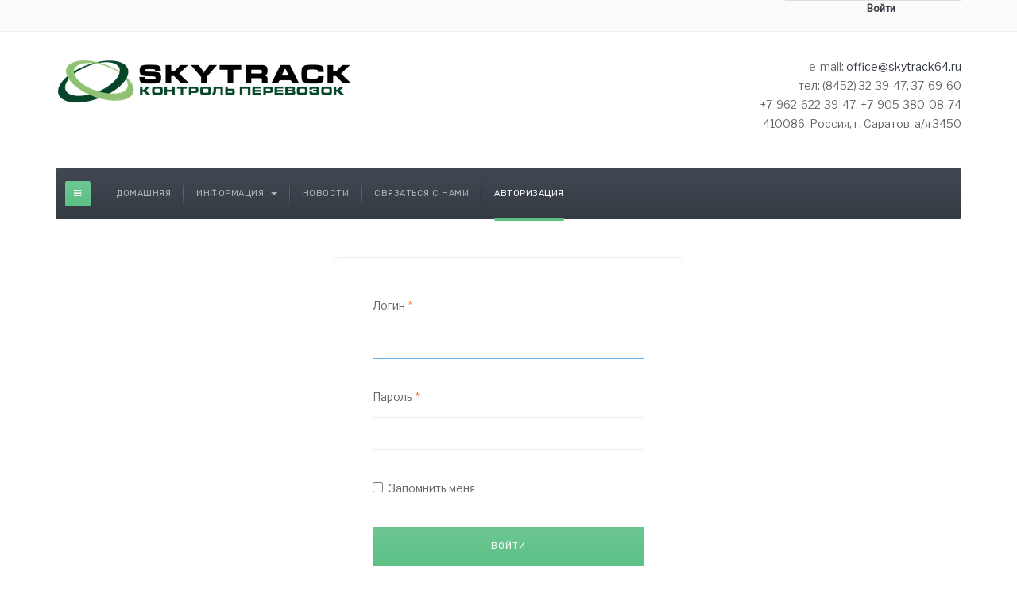

--- FILE ---
content_type: text/html; charset=utf-8
request_url: http://skytrack64.ru/index.php/login
body_size: 5274
content:

<!DOCTYPE html>
<html lang="ru-ru" dir="ltr"
	  class='com_users view-login itemid-104 j31 mm-hover'>

<head>
	<base href="http://skytrack64.ru/index.php/login" />
	<meta http-equiv="content-type" content="text/html; charset=utf-8" />
	<meta name="keywords" content="спутниковый мониторинг транспорта ГЛОНАСС GPS GSM wialon виалон Саратов Вольск Балаково контроль топлива датчик уровня топлива Навтелеком Смарт Эскорт дут трекер автомобиль грузовик солярка дизель бензин счетчик слив заправка АЗС" />
	<meta name="rights" content="ООО &quot;Скайтрек&quot; г. Саратов" />
	<meta name="description" content="Мониторинг транспорта и контроль топлива в Саратове, Вольске, Балаково и не только. Более 10 лет мы работаем с  ГЛОНАСС/GPS/GSM оборудованием спутникового слежения различных производителей. Установим трекер и датчик уровня топлива на автомобиль, подключим CAN-шину, предоставим доступ с системе Wialon для анализа сливов, заправок, недоливов топлива" />
	<meta name="generator" content="Joomla! - Open Source Content Management" />
	<title>Мониторинг транспорта и контроль топлива от ООО &quot;Скайтрек&quot; - Авторизация</title>
	<link href="/templates/ja_company/favicon.ico" rel="shortcut icon" type="image/vnd.microsoft.icon" />
	<link href="/t3-assets/dev/green/templates.ja_company.less.bootstrap.less.css" rel="stylesheet" type="text/css" />
	<link href="/t3-assets/dev/green/plugins.system.t3.base-bs3.less.t3.less.css" rel="stylesheet" type="text/css" />
	<link href="/t3-assets/dev/green/templates.ja_company.less.core.less.css" rel="stylesheet" type="text/css" />
	<link href="/t3-assets/dev/green/templates.ja_company.less.typography.less.css" rel="stylesheet" type="text/css" />
	<link href="/t3-assets/dev/green/templates.ja_company.less.forms.less.css" rel="stylesheet" type="text/css" />
	<link href="/t3-assets/dev/green/templates.ja_company.less.navigation.less.css" rel="stylesheet" type="text/css" />
	<link href="/t3-assets/dev/green/templates.ja_company.less.navbar.less.css" rel="stylesheet" type="text/css" />
	<link href="/t3-assets/dev/green/templates.ja_company.less.modules.less.css" rel="stylesheet" type="text/css" />
	<link href="/t3-assets/dev/green/templates.ja_company.less.joomla.less.css" rel="stylesheet" type="text/css" />
	<link href="/t3-assets/dev/green/templates.ja_company.less.components.less.css" rel="stylesheet" type="text/css" />
	<link href="/t3-assets/dev/green/templates.ja_company.less.style.less.css" rel="stylesheet" type="text/css" />
	<link href="/t3-assets/dev/green/templates.ja_company.less.themes.green.template.less.css" rel="stylesheet" type="text/css" />
	<link href="/t3-assets/dev/green/templates.ja_company.less.template.less.css" rel="stylesheet" type="text/css" />
	<link href="/t3-assets/dev/green/plugins.system.t3.base-bs3.less.megamenu.less.css" rel="stylesheet" type="text/css" />
	<link href="/t3-assets/dev/green/templates.ja_company.less.megamenu.less.css" rel="stylesheet" type="text/css" />
	<link href="/t3-assets/dev/green/plugins.system.t3.base-bs3.less.off-canvas.less.css" rel="stylesheet" type="text/css" />
	<link href="/t3-assets/dev/green/templates.ja_company.less.off-canvas.less.css" rel="stylesheet" type="text/css" />
	<link href="/templates/ja_company/fonts/font-awesome/css/font-awesome.min.css" rel="stylesheet" type="text/css" />
	<link href="//fonts.googleapis.com/css?family=Libre+Franklin:200,300,400,500|Rubik:400,500,700" rel="stylesheet" type="text/css" />
	<link href="/templates/ja_company/js/owl-carousel/owl.carousel.css" rel="stylesheet" type="text/css" />
	<link href="/templates/ja_company/js/owl-carousel/owl.theme.css" rel="stylesheet" type="text/css" />
	<link href="/templates/ja_company/js/swiper/swiper.css" rel="stylesheet" type="text/css" />
	<script type="application/json" class="joomla-script-options new">{"csrf.token":"69d2803504cb9fb0fc33ee8292857dd4","system.paths":{"root":"","base":""},"system.keepalive":{"interval":840000,"uri":"\/index.php\/component\/ajax\/?format=json"}}</script>
	<script src="/media/system/js/core.js?bf7eb3e3983efa1a072708a9b4baf1e9" type="text/javascript"></script>
	<!--[if lt IE 9]><script src="/media/system/js/polyfill.event.js?bf7eb3e3983efa1a072708a9b4baf1e9" type="text/javascript"></script><![endif]-->
	<script src="/media/system/js/keepalive.js?bf7eb3e3983efa1a072708a9b4baf1e9" type="text/javascript"></script>
	<script src="/media/jui/js/jquery.min.js?bf7eb3e3983efa1a072708a9b4baf1e9" type="text/javascript"></script>
	<script src="/media/jui/js/jquery-noconflict.js?bf7eb3e3983efa1a072708a9b4baf1e9" type="text/javascript"></script>
	<script src="/media/jui/js/jquery-migrate.min.js?bf7eb3e3983efa1a072708a9b4baf1e9" type="text/javascript"></script>
	<!--[if lt IE 9]><script src="/media/system/js/html5fallback.js?bf7eb3e3983efa1a072708a9b4baf1e9" type="text/javascript"></script><![endif]-->
	<script src="/plugins/system/t3/base-bs3/bootstrap/js/bootstrap.js" type="text/javascript"></script>
	<script src="/plugins/system/t3/base-bs3/js/jquery.tap.min.js" type="text/javascript"></script>
	<script src="/plugins/system/t3/base-bs3/js/off-canvas.js" type="text/javascript"></script>
	<script src="/plugins/system/t3/base-bs3/js/script.js" type="text/javascript"></script>
	<script src="/plugins/system/t3/base-bs3/js/menu.js" type="text/javascript"></script>
	<script src="/templates/ja_company/js/owl-carousel/owl.carousel.js" type="text/javascript"></script>
	<script src="/templates/ja_company/js/swiper/swiper.min.js" type="text/javascript"></script>
	<script src="/templates/ja_company/js/script.js" type="text/javascript"></script>
	<script src="/plugins/system/t3/base-bs3/js/nav-collapse.js" type="text/javascript"></script>

	
<!-- META FOR IOS & HANDHELD -->
	<meta name="viewport" content="width=device-width, initial-scale=1.0, maximum-scale=1.0, user-scalable=no"/>
	<style type="text/stylesheet">
		@-webkit-viewport   { width: device-width; }
		@-moz-viewport      { width: device-width; }
		@-ms-viewport       { width: device-width; }
		@-o-viewport        { width: device-width; }
		@viewport           { width: device-width; }
	</style>
	<script type="text/javascript">
		//<![CDATA[
		if (navigator.userAgent.match(/IEMobile\/10\.0/)) {
			var msViewportStyle = document.createElement("style");
			msViewportStyle.appendChild(
				document.createTextNode("@-ms-viewport{width:auto!important}")
			);
			document.getElementsByTagName("head")[0].appendChild(msViewportStyle);
		}
		//]]>
	</script>
<meta name="HandheldFriendly" content="true"/>
<meta name="apple-mobile-web-app-capable" content="YES"/>
<!-- //META FOR IOS & HANDHELD -->




<!-- Le HTML5 shim and media query for IE8 support -->
<!--[if lt IE 9]>
<script src="//cdnjs.cloudflare.com/ajax/libs/html5shiv/3.7.3/html5shiv.min.js"></script>
<script type="text/javascript" src="/plugins/system/t3/base-bs3/js/respond.min.js"></script>
<![endif]-->

<!-- You can add Google Analytics here or use T3 Injection feature -->

	</head>

<body>

<div class="t3-wrapper"> <!-- Need this wrapper for off-canvas menu. Remove if you don't use of-canvas -->
  <div class="wrapper-hd">

    
	<!-- TOPBAR -->
	<div class="wrap t3-topbar">
    <div class="container">
      <div class="row">

        
                <div class="topbar-right pull-right col-xs-12 col-sm-6">
          <div class="topbar-right">
            

            

<div class="custom"  >
	<table style="width: 222px; height: 37px;">
<tbody>
<tr>
<td style="width: 101px;"> </td>
<td style="width: 115px;"><a href="https://regions.glonasssoft.ru/" target="_blank" rel="noopener noreferrer"><strong>Войти</strong></a></td>
</tr>
</tbody>
</table></div>

          </div>
        </div>
        
      </div>
    </div>
	</div>
	<!-- //TOPBAR -->

    
    
<!-- HEADER -->
<header id="t3-header" class="t3-header has-collapse">
	<div class="container">
		<div class="row">

			<!-- LOGO -->
			<div class="col-xs-12 col-sm-3 col-lg-6 logo">
				<div class="logo-image">
					<a href="/" title="Скайтрек">
													<img class="logo-img" src="/images/1_Primary_logo_on_transparent_406x63.png" alt="Скайтрек" />
																		<span>Скайтрек</span>
					</a>
					<small class="site-slogan">мониторинг транспорта и контроль топлива</small>
				</div>
			</div>
			<!-- //LOGO -->

							<div class="head-right hidden-xs col-sm-9 col-lg-6">
											<!-- HEAD RIGHT -->
						<div class="head-right ">
							

<div class="custom"  >
	<p style="text-align: right;">e-mail: <span id="cloak347c128f9082f4babda7b7dfa1fe7e82">Этот адрес электронной почты защищён от спам-ботов. У вас должен быть включен JavaScript для просмотра.</span><script type='text/javascript'>
				document.getElementById('cloak347c128f9082f4babda7b7dfa1fe7e82').innerHTML = '';
				var prefix = '&#109;a' + 'i&#108;' + '&#116;o';
				var path = 'hr' + 'ef' + '=';
				var addy347c128f9082f4babda7b7dfa1fe7e82 = '&#111;ff&#105;c&#101;' + '&#64;';
				addy347c128f9082f4babda7b7dfa1fe7e82 = addy347c128f9082f4babda7b7dfa1fe7e82 + 'skytr&#97;ck64' + '&#46;' + 'r&#117;';
				var addy_text347c128f9082f4babda7b7dfa1fe7e82 = '&#111;ff&#105;c&#101;' + '&#64;' + 'skytr&#97;ck64' + '&#46;' + 'r&#117;';document.getElementById('cloak347c128f9082f4babda7b7dfa1fe7e82').innerHTML += '<a ' + path + '\'' + prefix + ':' + addy347c128f9082f4babda7b7dfa1fe7e82 + '\'>'+addy_text347c128f9082f4babda7b7dfa1fe7e82+'<\/a>';
		</script><br />тел: (8452) 32-39-47, 37-69-60<br />+7-962-622-39-47, +7-905-380-08-74<br />410086, Россия, г. Саратов, а/я 3450</p></div>

						</div>
						<!-- //HEAD RIGHT -->
									</div>
			
		</div>
	</div>
</header>
<!-- //HEADER -->


    
<!-- MAIN NAVIGATION -->
<nav id="t3-mainnav" class="wrap navbar navbar-default t3-mainnav">
	<div class="container">
		<!-- Brand and toggle get grouped for better mobile display -->
		<div class="navbar-header">
			<div class="t3-navbar clearfix">
														<button type="button" class="navbar-toggle" data-toggle="collapse" data-target=".t3-navbar-collapse" aria-label="navbar-toggle">
						<span class="fa fa-bars"></span>
					</button>
				
									
<button class="btn btn-primary off-canvas-toggle " type="button" data-pos="left" data-nav="#t3-off-canvas" data-effect="off-canvas-effect-7" aria-label="off-canvas-toggle">
  <span class="fa fa-bars"></span>
</button>

<!-- OFF-CANVAS SIDEBAR -->
<div id="t3-off-canvas" class="t3-off-canvas ">

  <div class="t3-off-canvas-header">
    <h2 class="t3-off-canvas-header-title">Sidebar</h2>
    <button type="button" class="close" data-dismiss="modal" aria-hidden="true">&times;</button>
  </div>

  <div class="t3-off-canvas-body">
    
  </div>

</div>
<!-- //OFF-CANVAS SIDEBAR -->

				
									<div class="t3-navbar-collapse navbar-collapse collapse"></div>
				
				<div class="pull-left navbar-collapse collapse">
					<div  class="t3-megamenu animate fading"  data-duration="400" data-responsive="true">
<ul itemscope itemtype="http://www.schema.org/SiteNavigationElement" class="nav navbar-nav level0">
<li itemprop='name'  data-id="101" data-level="1">
<a itemprop='url' class=""  href="/index.php"   data-target="#">Домашняя </a>

</li>
<li itemprop='name' class="dropdown mega" data-id="102" data-level="1">
<a itemprop='url' class=" dropdown-toggle"  href="/index.php/info"   data-target="#" data-toggle="dropdown">Информация <em class="caret"></em></a>

<div class="nav-child dropdown-menu mega-dropdown-menu"  ><div class="mega-dropdown-inner">
<div class="row">
<div class="col-xs-12 mega-col-nav" data-width="12"><div class="mega-inner">
<ul itemscope itemtype="http://www.schema.org/SiteNavigationElement" class="mega-nav level1">
<li itemprop='name'  data-id="12" data-level="2">
<a itemprop='url' class=""  href="/index.php/info/about-us"   data-target="#">О нас </a>

</li>
<li itemprop='name'  data-id="23" data-level="2">
<a itemprop='url' class=""  href="/index.php/info/tseny"   data-target="#">Цены </a>

</li>
<li itemprop='name'  data-id="24" data-level="2">
<a itemprop='url' class=""  href="/index.php/info/galereya"   data-target="#">Галерея </a>

</li>
</ul>
</div></div>
</div>
</div></div>
</li>
<li itemprop='name'  data-id="103" data-level="1">
<a itemprop='url' class=""  href="/index.php/news"   data-target="#">Новости </a>

</li>
<li itemprop='name'  data-id="106" data-level="1">
<a itemprop='url' class=""  href="/index.php/contact-us"   data-target="#">Связаться с нами </a>

</li>
<li itemprop='name' class="current active" data-id="104" data-level="1">
<a itemprop='url' class=""  href="/index.php/login"   data-target="#">Авторизация </a>

</li>
</ul>
</div>

				</div>

							</div>
		</div>
	</div>
</nav>
<!-- //MAIN NAVIGATION -->

    


    


    

    

    

<div id="t3-mainbody" class="container t3-mainbody">
	<div class="row">

		<!-- MAIN CONTENT -->
		<div id="t3-content" class="t3-content col-xs-12">
						<div id="system-message-container">
	</div>

						
<div class="login-wrap">

  <div class="login ">
  	
  	
  		  			  		
  		
  	
  	<form action="/index.php/login?task=user.login" method="post" class="form-horizontal">
  		
      <fieldset>
  			  				  					<div class="form-group">
  						<div class="col-sm-12 control-label">
  							<label id="username-lbl" for="username" class="required">
	Логин<span class="star">&#160;*</span></label>
  						</div>
  						<div class="col-sm-12">
  							<input type="text" name="username" id="username"  value="" class="validate-username required" size="25"       required aria-required="true"   autofocus    />
  						</div>
  					</div>
  				  			  				  					<div class="form-group">
  						<div class="col-sm-12 control-label">
  							<label id="password-lbl" for="password" class="required">
	Пароль<span class="star">&#160;*</span></label>
  						</div>
  						<div class="col-sm-12">
  							<input
	type="password"
	name="password"
	id="password"
	value=""
	  class="validate-password required"   size="25" maxlength="99" required aria-required="true" />  						</div>
  					</div>
  				  			
			
						
			       <div class="form-group">
        <div class="col-sm-12">
          <div class="checkbox">
            <label>
              <input id="remember" type="checkbox" name="remember" value="yes"/> 
              Запомнить меня            </label>
          </div>
        </div>
      </div>
      			
  			<div class="form-group">
  				<div class="col-sm-12">
  					<button type="submit" class="btn btn-primary btn-lg">Войти</button>
  				</div>
  			</div>
  			<input type="hidden" name="return" value="" />
  			<input type="hidden" name="69d2803504cb9fb0fc33ee8292857dd4" value="1" />  		</fieldset>

      <div class="other-links form-group">
        <div class="col-sm-12">
        <ul>
          <li><a href="/index.php/login?view=reset">
            Забыли пароль?</a></li>
          <li><a href="/index.php/login?view=remind">
            Забыли логин?</a></li>
                  </ul>
        </div>
      </div>

  	</form>

  </div>

</div>
		</div>
		<!-- //MAIN CONTENT -->

	</div>
</div> 


    
    
    
<div class="section-wrap">
	<!-- SPOTLIGHT 1 -->
	<div class="container t3-sl t3-sl-1">
			<!-- SPOTLIGHT -->
	<div class="t3-spotlight t3-spotlight-1 equal-height equal-height-child row">
					<div class=" col-lg-4 col-md-4 col-sm-4 col-xs-12">
								<div class="t3-module module " id="Mod1"><div class="module-inner"><h3 class="module-title "><span>Main Menu</span></h3><div class="module-ct"><ul class="nav nav-pills nav-stacked menu nav-pills">
<li class="item-101 default"><a href="/index.php" class="">Домашняя</a></li><li class="item-102 deeper dropdown parent"><a href="/index.php/info" class=" dropdown-toggle" data-toggle="dropdown">Информация<em class="caret"></em></a><ul class="dropdown-menu"><li class="item-12"><a href="/index.php/info/about-us" class="">О нас</a></li><li class="item-23"><a href="/index.php/info/tseny" class="">Цены</a></li><li class="item-24"><a href="/index.php/info/galereya" class="">Галерея</a></li></ul></li><li class="item-103"><a href="/index.php/news" class="">Новости</a></li><li class="item-106"><a href="/index.php/contact-us" class="">Связаться с нами</a></li><li class="item-104 current active"><a href="/index.php/login" class="">Авторизация</a></li></ul>
</div></div></div>
							</div>
					<div class=" col-lg-4 col-md-4 col-sm-4 col-xs-12">
								&nbsp;
							</div>
					<div class=" col-lg-4 col-md-4 col-sm-4 col-xs-12">
								&nbsp;
							</div>
			</div>
<!-- SPOTLIGHT -->
	</div>
	<!-- //SPOTLIGHT 1 -->
</div>


    



    
<!-- BACK TOP TOP BUTTON -->
<div id="back-to-top" data-spy="affix" data-offset-top="200" class="back-to-top hidden-xs hidden-sm affix-top">
  <button class="btn btn-primary" title="Back to Top"><span class="fa fa-long-arrow-up" aria-hidden="true"></span><span class="element-invisible hidden">empty</span></button>
</div>

<script type="text/javascript">
(function($) {
  // Back to top
  $('#back-to-top').on('click', function(){
    $("html, body").animate({scrollTop: 0}, 500);
    return false;
  });
})(jQuery);
</script>
<!-- BACK TO TOP BUTTON -->


    
  </div>
</div>

</body>

</html>

--- FILE ---
content_type: text/css
request_url: http://skytrack64.ru/t3-assets/dev/green/templates.ja_company.less.navigation.less.css
body_size: 1055
content:
.caret {
  margin-left: 5px;
}
.dropdown-menu {
  padding: 24px;
}
.dropdown-menu .divider {
  background: transparent;
  overflow: visible;
  height: auto;
  margin: 0;
}
.dropdown-menu > li + li,
.dropdown-menu > .divider + li,
.dropdown-menu > .divider + .divider {
  margin-top: 12px;
}
.dropdown-menu > li > a {
  font-size: 12px;
  padding: 0;
}
.dropdown-header {
  padding: 3px 20px;
  font-size: 14px;
}
.dropdown-header a {
  color: #9e9e9e;
}
.dropdown-submenu > a:after {
  border-left-color: #2d2d2d;
}
.dropdown-submenu:hover > a:after {
  border-left-color: #5cc085;
}
.nav > li > .separator {
  position: relative;
  display: block;
  padding: 10px 15px;
  line-height: 24px;
}
@media (min-width: 992px) {
  .nav > li > .separator {
    padding-top: 20px;
    padding-bottom: 20px;
  }
}
@media (max-width: 991px) {
  .nav > li > span {
    padding: 10px 15px;
    display: inline-block;
  }
}
.nav .open > a,
.nav .open > a:hover,
.nav .open > a:focus {
  background: transparent;
}
.nav-tabs {
  border: 0;
  margin-bottom: 32px;
}
@media (max-width: 767px) {
  .nav-tabs > li {
    float: none;
    margin-bottom: 1px;
  }
}
.nav-tabs > li > a {
  background: #eaeaea;
  border-radius: 2px;
  border: 0;
  color: #2d2d2d;
  text-transform: uppercase;
  font-size: 11px;
  font-family: "Rubik", Helvetica, Arial, sans-serif;
  padding: 0 32px;
  height: 48px;
  line-height: 48px;
  position: relative;
}
.nav-tabs > li > a:hover,
.nav-tabs > li > a:focus,
.nav-tabs > li > a:active {
  background: #dedede;
}
.nav-tabs > li.active > a,
.nav-tabs > li.active > a:hover,
.nav-tabs > li.active > a:focus {
  color: #ffffff;
  border: 0;
  background: linear-gradient(#404851, #353b43);
}
.nav-tabs > li.active > a:before,
.nav-tabs > li.active > a:hover:before,
.nav-tabs > li.active > a:focus:before {
  border: 10px solid #353b43;
  border-color: #353b43 transparent transparent transparent;
  content: "";
  position: absolute;
  top: 100%;
  left: 50%;
  margin-left: -10px;
}
@media (max-width: 767px) {
  .nav-tabs > li.active > a:before,
  .nav-tabs > li.active > a:hover:before,
  .nav-tabs > li.active > a:focus:before {
    display: none;
  }
}
.nav-tabs > li > a.active,
.nav-tabs > li > a.active:hover,
.nav-tabs > li > a.active:focus {
  color: #ffffff;
  border: 0;
  background: linear-gradient(#404851, #353b43);
}
.nav-tabs > li > a.active:before,
.nav-tabs > li > a.active:hover:before,
.nav-tabs > li > a.active:focus:before {
  border: 10px solid #353b43;
  border-color: #353b43 transparent transparent transparent;
  content: "";
  position: absolute;
  top: 100%;
  left: 50%;
  margin-left: -10px;
}
@media (max-width: 767px) {
  .nav-tabs > li > a.active:before,
  .nav-tabs > li > a.active:hover:before,
  .nav-tabs > li > a.active:focus:before {
    display: none;
  }
}
.nav .caret {
  border-top-color: #353b43;
  border-bottom-color: #353b43;
  border-bottom-width: 0;
  border-style: solid;
}
.nav a:hover .caret {
  border-top-color: #5cc085;
  border-bottom-color: #5cc085;
}
.t3-navhelper {
  color: #555555;
  padding: 5px 0;
}
.t3-bottombar {
  background: #f5f5f5;
  border-top: 1px solid #eeeeee;
}
.breadcrumb {
  margin-bottom: 0;
  border-radius: 0;
  padding-left: 0;
  padding-right: 0;
}
.breadcrumb > li + li:before {
  content: "/\00a0";
}
.breadcrumb > .active {
  color: #9e9e9e;
}
.breadcrumb > .active + li:before {
  content: "";
  padding: 0;
}
.breadcrumb > .active .hasTooltip {
  padding-right: 12px;
}
.breadcrumb .divider {
  display: none;
}
.pagination > li {
  display: inline-block;
  margin-bottom: 5px;
}
.pagination {
  display: block;
}
.pagination:before,
.pagination:after {
  display: table;
  content: " ";
}
.pagination:after {
  clear: both;
}
@media screen and (min-width: 768px) {
  .pagination {
    float: left;
  }
}
.pagination .pagination {
  display: inline-block;
}
.counter {
  display: inline-block;
  margin-top: 24px;
  padding: 12px 16px;
  background-color: #ffffff;
  border: 1px solid #dddddd;
  border-radius: 2px;
  float: none !important;
}
@media screen and (min-width: 768px) {
  .counter {
    float: right !important;
  }
}

--- FILE ---
content_type: text/css
request_url: http://skytrack64.ru/t3-assets/dev/green/templates.ja_company.less.navbar.less.css
body_size: 1396
content:
@media (max-width: 992px) {
  .navbar-header {
    position: relative;
  }
}
@media (max-width: 992px) {
  .navbar-collapse {
    background: #353b43;
    position: absolute;
    max-height: 500px;
    top: 100%;
    width: 100%;
  }
}
@media (max-width: 767px) {
  .navbar-collapse {
    max-height: 300px;
  }
}
.navbar-collapse.show {
  overflow-y: auto;
}
.navbar-toggle {
  background: linear-gradient(#6ec793, #5cc085);
  border: 0;
  border-radius: 2px;
  padding: 0;
  height: 32px;
  line-height: 32px;
  float: left;
  margin: 16px 0 0 12px;
  width: 32px;
}
.navbar-toggle .fa-bars {
  color: #ffffff;
}
@media (min-width: 992px) {
  .navbar-toggle {
    display: none;
  }
}
.navbar-nav {
  margin: 10px -16px;
}
@media (min-width: 992px) {
  .navbar-nav {
    margin: 0;
  }
}
.navbar-default {
  background-color: transparent;
  border-color: transparent;
}
.navbar-default .navbar-brand {
  color: rgba(255, 255, 255, 0.6);
}
.navbar-default .navbar-brand:hover,
.navbar-default .navbar-brand:focus {
  color: rgba(230, 230, 230, 0.6);
  background-color: transparent;
}
.navbar-default .navbar-text {
  color: rgba(255, 255, 255, 0.6);
}
.navbar-default .navbar-nav > li + li {
  position: relative;
}
.navbar-default .navbar-nav > li + li:before {
  background: url('../../../templates/ja_company/images/divi-menu.png') no-repeat;
  content: "";
  position: absolute;
  top: 16px;
  left: -1px;
  height: 32px;
  width: 2px;
}
.navbar-default .navbar-nav > li > a,
.navbar-default .navbar-nav > li > span {
  color: rgba(255, 255, 255, 0.6);
  cursor: pointer;
  font-size: 11px;
  font-family: "Rubik", Helvetica, Arial, sans-serif;
  padding-left: 0;
  padding-right: 0;
  margin-left: 16px;
  margin-right: 16px;
  text-transform: uppercase;
  letter-spacing: 0.5px;
  position: relative;
}
.navbar-default .navbar-nav > li > a .caret,
.navbar-default .navbar-nav > li > span .caret {
  border-top-color: rgba(255, 255, 255, 0.6);
  border-bottom-color: rgba(255, 255, 255, 0.6);
}
.navbar-default .navbar-nav > li > a:hover,
.navbar-default .navbar-nav > li > span:hover,
.navbar-default .navbar-nav > li > a:focus,
.navbar-default .navbar-nav > li > span:focus {
  color: #ffffff;
  background-color: transparent;
}
.navbar-default .navbar-nav > li > a:hover .caret,
.navbar-default .navbar-nav > li > span:hover .caret,
.navbar-default .navbar-nav > li > a:focus .caret,
.navbar-default .navbar-nav > li > span:focus .caret {
  border-top-color: #ffffff;
  border-bottom-color: #ffffff;
}
.navbar-default .navbar-nav > li > .nav-header {
  color: rgba(255, 255, 255, 0.6);
  display: inline-block;
  line-height: 24px;
  padding-top: 20px;
  padding-bottom: 20px;
}
.navbar-default .navbar-nav > .active > a,
.navbar-default .navbar-nav > .active > span,
.navbar-default .navbar-nav > .active > a:hover,
.navbar-default .navbar-nav > .active > span:hover,
.navbar-default .navbar-nav > .active > a:focus,
.navbar-default .navbar-nav > .active > span:focus {
  color: #ffffff;
  background-color: transparent;
}
.navbar-default .navbar-nav > .active > a:before,
.navbar-default .navbar-nav > .active > span:before {
  background: #5cc085;
  border-radius: 2px;
  bottom: -2px;
  content: "";
  height: 4px;
  position: absolute;
  left: 0;
  right: 0;
  width: 100%;
}
.navbar-default .navbar-nav > .disabled > a,
.navbar-default .navbar-nav > .disabled > a:hover,
.navbar-default .navbar-nav > .disabled > a:focus {
  color: #cccccc;
  background-color: transparent;
}
.navbar-default .navbar-toggle {
  border-color: #dddddd;
}
.navbar-default .navbar-toggle:hover,
.navbar-default .navbar-toggle:focus {
  background-color: #dddddd;
}
.navbar-default .navbar-toggle .icon-bar {
  background-color: #cccccc;
}
.navbar-default .navbar-collapse,
.navbar-default .navbar-form {
  border-color: transparent;
}
.navbar-default .navbar-nav > .dropdown > a:hover .caret,
.navbar-default .navbar-nav > .dropdown > a:focus .caret {
  border-top-color: #ffffff;
  border-bottom-color: #ffffff;
}
.navbar-default .navbar-nav > .open > a,
.navbar-default .navbar-nav > .open > a:hover,
.navbar-default .navbar-nav > .open > a:focus {
  background-color: transparent;
  color: #ffffff;
}
.navbar-default .navbar-nav > .open > a .caret,
.navbar-default .navbar-nav > .open > a:hover .caret,
.navbar-default .navbar-nav > .open > a:focus .caret {
  border-top-color: #ffffff;
  border-bottom-color: #ffffff;
}
.navbar-default .navbar-nav > .dropdown > a .caret {
  border-top-color: rgba(255, 255, 255, 0.6);
  border-bottom-color: rgba(255, 255, 255, 0.6);
}
@media (max-width: 767px) {
  .navbar-default .navbar-nav .open .dropdown-menu > li > a {
    color: rgba(255, 255, 255, 0.6);
  }
  .navbar-default .navbar-nav .open .dropdown-menu > li > a:hover,
  .navbar-default .navbar-nav .open .dropdown-menu > li > a:focus {
    color: #5cc085;
    background-color: transparent;
  }
  .navbar-default .navbar-nav .open .dropdown-menu > .active > a,
  .navbar-default .navbar-nav .open .dropdown-menu > .active > a:hover,
  .navbar-default .navbar-nav .open .dropdown-menu > .active > a:focus {
    color: #5cc085;
    background-color: transparent;
  }
  .navbar-default .navbar-nav .open .dropdown-menu > .active > a:after,
  .navbar-default .navbar-nav .open .dropdown-menu > .active > a:hover:after,
  .navbar-default .navbar-nav .open .dropdown-menu > .active > a:focus:after {
    border-left-color: #5cc085;
  }
  .navbar-default .navbar-nav .open .dropdown-menu > .disabled > a,
  .navbar-default .navbar-nav .open .dropdown-menu > .disabled > a:hover,
  .navbar-default .navbar-nav .open .dropdown-menu > .disabled > a:focus {
    color: #cccccc;
    background-color: transparent;
  }
}
.navbar-default .navbar-link {
  color: rgba(255, 255, 255, 0.6);
}
.navbar-default .navbar-link:hover {
  color: #ffffff;
}
.t3-mainnav {
  border: 0;
  margin-bottom: 0;
  border-radius: 0;
  margin-top: -32px;
  position: relative;
  z-index: 10;
}
@media (max-width: 767px) {
  .t3-mainnav {
    margin-top: 0;
  }
}
.t3-mainnav + div.t3-masthead,
.t3-mainnav + div.t3-slideshow {
  display: inline-block;
  margin-top: -32px;
  width: 100%;
}
@media (max-width: 767px) {
  .t3-mainnav + div.t3-masthead,
  .t3-mainnav + div.t3-slideshow {
    margin-top: 0;
  }
}
.t3-mainnav .navbar-header {
  float: none;
}
.t3-mainnav .t3-navbar {
  background: linear-gradient(#404851, #353b43);
  border-radius: 2px;
  padding-left: 0;
  padding-right: 0;
}
@media (max-width: 767px) {
  .t3-mainnav .t3-navbar {
    border-radius: 0;
  }
}
@media (min-width: 992px) {
  .t3-mainnav .t3-navbar-collapse {
    display: none !important;
  }
}
.t3-mainnav .t3-navbar-collapse .navbar-nav {
  margin: 0 -16px;
}
.t3-mainnav .t3-navbar-collapse .navbar-nav > li.active > a,
.t3-mainnav .t3-navbar-collapse .navbar-nav > li.active > span {
  color: #5cc085;
}
.t3-mainnav .t3-navbar-collapse .navbar-nav > li.active > a .caret,
.t3-mainnav .t3-navbar-collapse .navbar-nav > li.active > span .caret {
  border-top-color: #5cc085;
  border-bottom-color: #5cc085;
}
.t3-mainnav .t3-navbar-collapse .navbar-nav > li.active > a:before,
.t3-mainnav .t3-navbar-collapse .navbar-nav > li.active > span:before {
  display: none;
}
.t3-mainnav .t3-navbar-collapse .navbar-nav li > a .fa {
  margin-right: 5px;
}
.t3-mainnav .t3-navbar-collapse .navbar-nav > li > a {
  border-top: 1px solid transparent;
}
.t3-mainnav .t3-navbar-collapse .navbar-nav > li:first-child > a {
  border-top: 0;
}
.t3-mainnav .t3-navbar-collapse .navbar-nav .open .dropdown-menu {
  padding-top: 12px;
  padding-bottom: 12px;
}
.t3-mainnav .t3-navbar-collapse .navbar-nav .open .dropdown-menu > li > span {
  color: #ffffff;
  text-transform: uppercase;
  font-size: 11px;
}
.t3-mainnav .t3-navbar-collapse .navbar-nav .open .dropdown-menu > li > a {
  padding: 0;
}
.t3-mainnav .t3-navbar-collapse .navbar-nav .dropdown > a .caret {
  position: absolute;
  top: 40%;
  right: 16px;
}
.t3-mainnav .t3-navbar-collapse .navbar-nav .dropdown > a .active > a {
  color: #5cc085;
}

--- FILE ---
content_type: text/css
request_url: http://skytrack64.ru/t3-assets/dev/green/templates.ja_company.less.joomla.less.css
body_size: 8922
content:
.blog .title-divider,
.blog-featured .title-divider {
  background-color: #353b43;
  height: 5px;
  margin: 0 0 24px;
  width: 70px;
  -webkit-transition: 0.2s;
  -o-transition: 0.2s;
  transition: 0.2s;
}
.blog .article-title,
.blog-featured .article-title,
.blog .article-title a,
.blog-featured .article-title a {
  color: #2d2d2d;
  font-size: 23px;
  margin-bottom: 18px;
}
.blog .article-title:hover,
.blog-featured .article-title:hover,
.blog .article-title a:hover,
.blog-featured .article-title a:hover,
.blog .article-title:active,
.blog-featured .article-title:active,
.blog .article-title a:active,
.blog-featured .article-title a:active,
.blog .article-title:focus,
.blog-featured .article-title:focus,
.blog .article-title a:focus,
.blog-featured .article-title a:focus {
  color: #5cc085;
}
.blog .item-image,
.blog-featured .item-image {
  overflow: hidden;
  margin-bottom: 24px;
}
.blog .item-image > img,
.blog-featured .item-image > img {
  max-width: 100%;
}
.blog .item-image.pull-none img,
.blog-featured .item-image.pull-none img {
  width: 100%;
}
.blog .readmore,
.blog-featured .readmore {
  margin-top: 12px;
}
.blog .readmore .btn,
.blog-featured .readmore .btn {
  white-space: normal;
}
.blog .item .item-image.pull-left,
.blog-featured .item .item-image.pull-left {
  float: none !important;
}
@media screen and (min-width: 992px) {
  .blog .item .item-image.pull-left,
  .blog-featured .item .item-image.pull-left {
    float: left !important;
    width: 45%;
    padding-right: 36px;
  }
}
.blog .item .item-image.pull-left + .item-ct,
.blog-featured .item .item-image.pull-left + .item-ct {
  float: none !important;
}
@media screen and (min-width: 992px) {
  .blog .item .item-image.pull-left + .item-ct,
  .blog-featured .item .item-image.pull-left + .item-ct {
    float: left !important;
    width: 55%;
  }
}
.blog .item-ct,
.blog-featured .item-ct {
  float: left;
}
@media (max-width: 767px) {
  .blog .items-row .col-sm-4 + .col-sm-4,
  .blog-featured .items-row .col-sm-4 + .col-sm-4 {
    margin-top: 24px;
  }
}
.blog .pagination-wrap,
.blog-featured .pagination-wrap {
  border-top: 0;
  padding-top: 0;
}
.items-leading .leading {
  margin-bottom: 36px;
  padding-bottom: 36px;
  border-bottom: 1px solid #eeeeee;
}
.items-leading .leading:before,
.items-leading .leading:after {
  display: table;
  content: " ";
}
.items-leading .leading:after {
  clear: both;
}
@media screen and (min-width: 992px) {
  .items-leading .item-image.pull-left {
    width: 45%;
    padding-right: 36px;
  }
}
.items-leading .item-image img {
  width: 100%;
}
@media screen and (min-width: 992px) {
  .items-leading .item-ct {
    width: 55%;
  }
}
.items-leading .leading {
  margin-bottom: 48px;
}
.items-row .item {
  border-bottom: 1px solid #eeeeee;
  padding-bottom: 36px;
  margin-bottom: 36px;
}
.items-row .item:before,
.items-row .item:after {
  display: table;
  content: " ";
}
.items-row .item:after {
  clear: both;
}
.items-row:last-child .item {
  border-bottom: none;
  padding-bottom: 0;
}
.divider-vertical {
  margin: 0 0 32px;
  border: 0;
  border-top: 1px solid #eeeeee;
}
.article-aside {
  color: #9e9e9e;
  font-size: 12px;
  margin-bottom: 6px;
}
.article-info {
  margin: 0;
  width: 85%;
  float: left;
}
.article-info a {
  border-bottom: 1px solid #5cc085;
}
.article-info a:hover,
.article-info a:focus,
.article-info a:active {
  color: #5cc085;
}
.article-info .article-info-term {
  display: none;
}
.article-info dd {
  display: inline-block;
  margin-left: 0;
  margin-right: 10px;
  white-space: nowrap;
}
.article-info dd strong {
  font-weight: bold;
}
.article-info dd i {
  display: none;
}
.article-info dd + dd:before {
  content: ".";
  margin-right: 10px;
}
.tags {
  margin: 12px 0;
}
.tags .label {
  background: #eeeeee;
  border: none;
  border-radius: 2px;
  color: #333333;
  margin: 0 2px 5px 0;
  font-size: 11px;
  padding: 12px;
  display: inline-block;
  text-transform: uppercase;
  font-weight: 400;
}
.tags .label:hover,
.tags .label:focus {
  background: #353b43;
  border-color: #353b43;
  color: #ffffff;
}
.article-footer {
  color: #9e9e9e;
  font-size: 12px;
  margin-bottom: 24px;
}
.article-intro img,
.article-content img {
  display: block;
  max-width: 100%;
  height: auto;
}
.article-intro img[align=left],
.article-content img[align=left],
.article-intro .img_caption.left,
.article-content .img_caption.left,
.article-intro .pull-left.item-image,
.article-content .pull-left.item-image {
  margin: 0 36px 24px 0;
}
.article-intro img[align=right],
.article-content img[align=right],
.article-intro .img_caption.right,
.article-content .img_caption.right,
.article-intro .pull-right.item-image,
.article-content .pull-right.item-image {
  margin: 0 0 24px 36px;
}
@media (max-width: 768px) {
  .article-content iframe {
    width: 100% !important;
    height: auto;
  }
}
.img-intro-none,
.img-intro-left,
.img-intro-right,
.img-fulltext-none,
.img-fulltext-left,
.img-fulltext-right,
.img_caption {
  position: relative;
}
.img-intro-none,
.img-intro-left,
.img-intro-right,
.img-fulltext-none,
.img-fulltext-left,
.img-fulltext-right,
.img_caption {
  margin-bottom: 24px;
  max-width: 100%;
}
.img-fulltext-left {
  float: left;
  margin-right: 24px;
}
.img-fulltext-right {
  float: right;
  margin-left: 24px;
}
.img-intro-none img,
.img-intro-left img,
.img-intro-right img,
.img-fulltext-none img,
.img-fulltext-left img,
.img-fulltext-right img {
  margin: 0;
}
.img_caption img {
  margin-bottom: 1px !important;
}
.img_caption p.img_caption {
  background: #eeeeee;
  color: #555555;
  font-size: 12px;
  width: 100%;
  margin: 0;
  padding: 5px;
  text-align: center;
  clear: both;
}
@media screen and (max-width: 767px) {
  article img[align=left],
  .img_caption.left,
  article img[align=right],
  .img_caption.right,
  .img-fulltext-left,
  .img-fulltext-right {
    float: none !important;
    margin-left: 0;
    margin-right: 0;
    width: 100% !important;
  }
}
article aside .btn-group .dropdown-menu {
  border-radius: 2px;
  border-color: #eeeeee;
  padding: 16px;
}
article aside .btn-group .dropdown-menu > li > a {
  font-size: 12px;
  color: #353b43;
}
article aside .btn-group .dropdown-menu > li > a:hover,
article aside .btn-group .dropdown-menu > li > a:active,
article aside .btn-group .dropdown-menu > li > a:focus {
  background: none;
  color: #5cc085;
}
article aside .btn-group .dropdown-menu > li > a span.fa {
  margin-right: 3px;
}
article aside .btn-group.open > .dropdown-toggle {
  box-shadow: none;
}
article aside .btn-group > .dropdown-toggle:hover,
article aside .btn-group > .dropdown-toggle:active,
article aside .btn-group > .dropdown-toggle:focus {
  color: #5cc085;
  box-shadow: none;
}
article aside .btn-group > .dropdown-toggle,
article aside .btn-group > .dropdown-toggle:hover,
article aside .btn-group > .dropdown-toggle:active,
article aside .btn-group > .dropdown-toggle:focus {
  padding: 0;
}
article aside .btn-group > .dropdown-toggle .caret {
  margin-left: 2px;
}
.row-even,
.row-odd {
  padding: 5px;
  width: 99%;
  border-bottom: 1px solid #dddddd;
}
.row-odd {
  background-color: transparent;
}
.row-even {
  background-color: #f9f9f9;
}
.blog-row-rule,
.blog-item-rule {
  border: 0;
}
.row-fluid .row-reveal {
  visibility: hidden;
}
.row-fluid:hover .row-reveal {
  visibility: visible;
}
.nav-list > li.offset > a {
  padding-left: 30px;
  font-size: 12px;
}
.list-striped,
.row-striped {
  list-style: none;
  line-height: 24px;
  text-align: left;
  vertical-align: middle;
  border-top: 1px solid #dddddd;
  margin-left: 0;
  padding-left: 0;
}
.list-striped li,
.list-striped dd,
.row-striped .row,
.row-striped .row-fluid {
  border-bottom: 1px solid #dddddd;
  padding: 10px 15px;
}
.list-striped li:nth-child(odd),
.list-striped dd:nth-child(odd),
.row-striped .row:nth-child(odd),
.row-striped .row-fluid:nth-child(odd) {
  background-color: #f9f9f9;
}
.list-striped li:hover,
.list-striped dd:hover,
.row-striped .row:hover,
.row-striped .row-fluid:hover {
  background-color: #f5f5f5;
}
.row-striped .row-fluid {
  width: 97%;
}
.row-striped .row-fluid [class*="span"] {
  min-height: 10px;
}
.row-striped .row-fluid [class*="span"] {
  margin-left: 8px;
}
.row-striped .row-fluid [class*="span"]:first-child {
  margin-left: 0;
}
.list-condensed li {
  padding: 5px 10px;
}
.row-condensed .row,
.row-condensed .row-fluid {
  padding: 5px 10px;
}
.list-bordered,
.row-bordered {
  list-style: none;
  line-height: 18px;
  text-align: left;
  vertical-align: middle;
  margin-left: 0;
  border: 1px solid #dddddd;
}
.login-wrap {
  border-radius: 6px;
  border: 1px solid #eeeeee;
  margin: 0 auto;
  padding: 24px;
}
@media screen and (min-width: 768px) {
  .login-wrap {
    padding: 48px;
    width: 440px;
  }
}
.login-wrap .page-header {
  border: 0;
  padding: 0;
  margin-bottom: 48px;
}
@media (max-width: 767px) {
  .login-wrap .page-header {
    margin-bottom: 24px;
  }
}
.login-wrap .page-header h1 {
  font-size: 16px;
  font-weight: 700;
  letter-spacing: 1px;
  text-transform: uppercase;
}
.login-wrap .login-description {
  margin-bottom: 24px;
}
.login-wrap form .control-label {
  text-align: left;
  padding-top: 0;
  padding-bottom: 8px;
}
.login-wrap form label {
  text-align: left;
  font-weight: 400;
}
.login-wrap form .form-group {
  margin-bottom: 36px;
}
@media (max-width: 767px) {
  .login-wrap form .form-group {
    margin-bottom: 24px;
  }
}
.login-wrap form .form-group input[type="text"],
.login-wrap form .form-group input[type="password"] {
  box-shadow: none;
  width: 100%;
}
.login-wrap form .form-group .checkbox {
  padding-top: 0;
  min-height: 0;
}
.login-wrap .btn {
  width: 100%;
}
.login-wrap .other-links {
  margin-bottom: 0 !important;
}
.login-wrap .other-links ul {
  font-size: 13px;
  margin: 0;
  padding: 0;
}
@media screen and (min-width: 768px) {
  .login-wrap .other-links ul {
    text-align: center;
  }
}
.login-wrap .other-links ul li {
  list-style: none;
  margin-bottom: 12px;
}
@media screen and (min-width: 768px) {
  .login-wrap .other-links ul li {
    padding: 0 6px;
    display: inline-block;
  }
}
.login-wrap .other-links ul li a {
  color: #353b43;
}
.login-wrap .other-links ul li a:hover,
.login-wrap .other-links ul li a:focus,
.login-wrap .other-links ul li a:active {
  color: #5cc085;
  text-decoration: none;
}
.logout {
  text-align: center;
}
.logout .form-horizontal .control-group .controls {
  margin: 0;
}
#jform_terms_terms-lbl .star,
#jform_privacyconsent_privacy-lbl .star,
#jform_consentbox-lbl .star {
  width: 10px;
  vertical-align: top;
}
#jform_privacyconsent_privacy-lbl a.modal,
#jform_consentbox-lbl a.modal,
#jform_terms_terms-lbl a.modal,
#jform_profile_tos-lbl a.modal {
  display: inline-block;
  position: relative;
}
#jform_terms_terms input[type="radio"],
#jform_privacyconsent_privacy input[type="radio"],
#jform_consentbox input[type="radio"],
#jform_profile_tos input[type="radio"],
#jform_terms_terms input[type="checkbox"],
#jform_privacyconsent_privacy input[type="checkbox"],
#jform_consentbox input[type="checkbox"],
#jform_profile_tos input[type="checkbox"] {
  position: relative;
  margin: 0;
  margin-right: 5px;
  width: auto;
}
#jform_terms_terms label,
#jform_privacyconsent_privacy label,
#jform_consentbox label,
#jform_profile_tos label {
  margin-right: 12px;
  padding: 0;
}
.registration,
.profile-edit,
.profile {
  padding: 24px;
  margin: 0 auto;
}
@media (min-width: 768px) {
  .registration,
  .profile-edit,
  .profile {
    border-radius: 6px;
    border: 1px solid #eeeeee;
    width: 500px;
    padding: 48px;
  }
}
.registration legend,
.profile-edit legend,
.profile legend {
  border: 0;
  font-size: 23px;
  letter-spacing: 1px;
  margin-bottom: 24px;
  text-align: center;
}
.registration .form-group,
.profile-edit .form-group,
.profile .form-group {
  margin-bottom: 0;
}
.registration .form-group + .form-group,
.profile-edit .form-group + .form-group,
.profile .form-group + .form-group {
  margin-top: 24px;
}
.registration .form-group .control-label,
.profile-edit .form-group .control-label,
.profile .form-group .control-label {
  text-align: left;
  padding-top: 0;
}
.registration .form-group .control-label label,
.profile-edit .form-group .control-label label,
.profile .form-group .control-label label {
  color: #2d2d2d;
  font-weight: normal;
}
.registration .form-group .control-label .text label,
.profile-edit .form-group .control-label .text label,
.profile .form-group .control-label .text label {
  border-radius: 2px;
  display: block;
  background: #fbfbfb;
  padding: 10px 16px;
  font-weight: normal;
  color: #cc0000;
}
.registration .form-group input.required,
.profile-edit .form-group input.required,
.profile .form-group input.required {
  width: 100%;
  box-shadow: none;
}
.registration .control-group label,
.profile-edit .control-group label,
.profile .control-group label {
  font-weight: 400;
}
.registration .control-group .field-calendar input,
.profile-edit .control-group .field-calendar input,
.profile .control-group .field-calendar input {
  display: inline-block;
}
.registration fieldset dt,
.profile-edit fieldset dt,
.profile fieldset dt {
  margin-right: 5px;
}
.registration .form-actions,
.profile-edit .form-actions,
.profile .form-actions {
  background: none;
  margin-top: 36px;
  padding: 0;
}
.registration .form-actions .btn,
.profile-edit .form-actions .btn,
.profile .form-actions .btn {
  margin-bottom: 12px;
  display: block;
  width: 100%;
}
.registration .form-control-feedback,
.profile-edit .form-control-feedback,
.profile .form-control-feedback {
  display: none;
}
@media screen and (min-width: 992px) {
  .profile-edit {
    width: 800px;
  }
}
.profile-edit fieldset .col-md-6 > .form-group {
  margin: 0 0 24px;
  padding: 0;
}
.profile-edit fieldset .col-md-6 > .form-group input,
.profile-edit fieldset .col-md-6 > .form-group select {
  width: 100%;
}
@media screen and (max-width: 767px) {
  .profile-edit fieldset .col-md-6 > .form-group .chzn-container {
    width: 100% !important;
  }
}
.profile-edit fieldset + fieldset {
  margin-top: 24px;
}
.profile-edit #helpsite-refresh {
  margin-top: 24px;
}
.profile-edit #helpsite-refresh:hover {
  color: #353b43;
}
.profile-edit .form-actions {
  text-align: center;
}
@media screen and (min-width: 992px) {
  .profile-edit .form-actions .btn {
    width: auto;
    display: inline-block;
    padding-left: 48px;
    padding-right: 48px;
  }
}
.profile-edit .profile-privacyconsent .col-md-6 {
  width: 100%;
}
.profile-edit .profile-privacyconsent .t3onoff label {
  height: 36px;
}
.profile-edit .profile-privacyconsent .t3onoff label:before {
  padding: 6px 18px;
}
.profile {
  text-align: center;
}
@media screen and (min-width: 992px) {
  .profile {
    width: 700px;
  }
}
.profile .btn-toolbar {
  display: inline-block;
  margin-bottom: 24px;
  padding: 0;
}
.profile .dl-horizontal dt {
  font-weight: 700;
}
@media screen and (min-width: 992px) {
  .profile .dl-horizontal dt {
    width: 48%;
    margin-bottom: 5px;
  }
}
.profile .dl-horizontal dd {
  margin-bottom: 24px;
}
@media screen and (min-width: 992px) {
  .profile .dl-horizontal dd {
    margin-left: 52%;
    margin-bottom: 5px;
  }
}
.profile #users-profile-custom {
  margin-top: 48px;
}
@media screen and (min-width: 992px) {
  .profile fieldset {
    text-align: left;
  }
}
.form-register fieldset {
  padding: 0 0 10px;
}
.form-register p {
  margin: 0 0 5px;
}
.form-register p.form-des {
  margin: 15px 0;
}
.form-register label {
  display: block;
  float: left;
  font-weight: bold;
  text-align: right;
  width: 130px;
}
.form-register .input,
.form-register .inputbox {
  margin-left: 10px;
  width: 200px;
}
.form-register .btn,
.form-register .button {
  margin-left: 140px;
}
.admintable textarea {
  max-width: 90% !important;
  resize: none;
}
#user-registration .form-group + .form-group {
  padding: 0 60px 0 20px ;
}
@media (max-width: 991px) {
  #user-registration .form-group + .form-group {
    padding: 20px 60px 0 0px ;
  }
}
#user-registration .form-group + .form-group label {
  padding: 20px 0px 0 0;
}
.com_mailto body {
  padding: 12px;
}
.com_mailto .t3-mainbody {
  padding-top: 0;
  padding-bottom: 0;
}
.com_mailto .t3-content {
  width: auto;
}
#mailto-window {
  background: #fff;
  margin: 10px 0 20px;
  padding: 0;
  position: relative;
}
#mailto-window h2 {
  margin-top: 0;
  margin-bottom: 20px;
}
#mailto-window .mailto-close {
  font-size: 15px;
}
@media (max-width: 767px) {
  #mailtoForm .control-group .controls {
    margin-left: 0;
  }
}
#mailtoForm .formelm {
  padding: 5px 0;
  vertical-align: middle;
  overflow: hidden;
}
#mailtoForm .formelm label {
  display: inline-block;
  float: left;
  font-weight: bold;
  vertical-align: middle;
  width: 100px;
}
#mailtoForm p {
  margin-top: 20px;
}
#mailtoForm .input,
#mailtoForm .inputbox {
  width: 65%;
}
#mailtoForm .btn,
#mailtoForm .button,
#mailtoForm button {
  margin-right: 5px;
}
.user-details {
  padding: 10px 0;
}
.user-details p {
  margin: 0 0 5px;
}
.user-details label {
  display: block;
  float: left;
  font-weight: bold;
  text-align: right;
  width: 130px;
}
.user-details .input,
.user-details .inputbox {
  margin-left: 10px;
  width: 200px;
}
.user-details .btn,
.user-details button {
  margin-left: 140px;
}
.user-details .paramlist .paramlist_key {
  padding: 0 0 5px;
  width: 130px;
}
.user-details .paramlist .paramlist_value {
  padding: 0 0 5px;
}
.user-details .user_name span {
  font-weight: bold;
  padding-left: 10px;
}
.reset,
.remind {
  border-radius: 6px;
  border: 1px solid #eeeeee;
  padding: 24px;
  margin: 0 auto;
}
@media (min-width: 480px) {
  .reset,
  .remind {
    width: 600px;
    padding: 48px;
  }
}
.reset fieldset > p,
.remind fieldset > p {
  background-color: #fcf8e3;
  border-color: #faebcc;
  color: #c09853;
  padding: 24px;
}
.reset .form-validate p,
.remind .form-validate p {
  background: #eeeeee;
  border: 1px solid #eeeeee;
  margin-bottom: 24px;
  padding: 12px 24px;
  border-radius: 2px;
}
.reset .form-validate fieldset dl,
.remind .form-validate fieldset dl {
  margin: 0;
}
.reset .form-validate fieldset dt,
.remind .form-validate fieldset dt {
  margin: 4px 0 0 0;
}
.reset .form-inline .form-group,
.remind .form-inline .form-group {
  vertical-align: baseline;
}
.reset .form-inline .form-group input,
.remind .form-inline .form-group input {
  box-shadow: none;
}
.reset #user-registration .form-group #jform_captcha,
.remind #user-registration .form-group #jform_captcha {
  margin-bottom: 24px;
}
.reset #user-registration .form-group + .form-group,
.remind #user-registration .form-group + .form-group {
  padding: 0;
}
.remind .control-label {
  margin-top: 12px;
}
.remind .control-label label {
  font-weight: 400;
}
.profile-edit input {
  position: relative;
  min-height: 1px;
  padding-right: 8px;
  padding-left: 8px;
}
@media (min-width: 768px) {
  .profile-edit input {
    float: left;
    width: 50%;
  }
}
.profile-edit select {
  position: relative;
  min-height: 1px;
  padding-right: 8px;
  padding-left: 8px;
}
@media (min-width: 768px) {
  .profile-edit select {
    float: left;
    width: 50%;
  }
}
.profile-edit select + button {
  margin-left: 5px;
}
.profile-edit legend span {
  border-bottom: 1px solid #eeeeee;
  padding-bottom: 5px;
}
.search {
  padding: 24px;
}
@media (min-width: 992px) {
  .search {
    border: 1px solid #eeeeee;
    padding: 48px;
    width: 800px;
    margin: auto;
    border-radius: 6px;
  }
}
.search .page-title,
.search .page-header h1 {
  margin-bottom: 36px;
  color: #2d2d2d;
  text-align: center;
  letter-spacing: 1px;
}
.search .alert {
  margin-top: 24px;
  margin-bottom: 0;
}
#searchForm:before,
#searchForm:after {
  display: table;
  content: " ";
}
#searchForm:after {
  clear: both;
}
#searchForm .btn-toolbar {
  margin-bottom: 12px;
}
#searchForm .form-group {
  margin-bottom: 12px;
}
#searchForm .form-group #search-searchword {
  background: #fbfbfb;
}
#searchForm .form-group.input-group .btn-default {
  margin-left: -2px;
  position: relative;
  padding-left: 24px;
  padding-right: 24px;
  z-index: 2;
}
#searchForm fieldset {
  margin: 24px 0 0 0;
}
#searchForm legend {
  margin-bottom: 4px;
  border: none;
  font-size: 16px;
  font-weight: 400;
}
#searchForm select {
  width: auto;
  display: inline-block;
  margin-left: 5px;
  padding-left: 5px;
}
#searchForm .form-limit {
  margin-top: 24px;
}
@media (min-width: 768px) {
  #searchForm .form-limit {
    float: left;
  }
}
#searchForm .form-limit .counter {
  float: right;
  margin-top: 0;
}
@media (max-width: 767px) {
  #searchForm .form-limit .counter {
    margin-top: 12px;
  }
}
#searchForm .counter {
  margin-top: 12px;
  border: none;
}
@media (min-width: 768px) {
  #searchForm .counter {
    float: right;
    margin-top: 24px;
  }
}
#searchForm .phrases-box input[type="radio"],
#searchForm .only input[type="checkbox"] {
  vertical-align: top;
}
#searchForm .chzn-container,
#searchForm label[for=limit] {
  float: left;
  margin-right: 10px;
}
#searchForm #ordering_chzn {
  float: none;
  margin-left: 5px;
  display: inline-block;
}
#search-form ul#finder-filter-select-list {
  margin-left: 0;
  padding-left: 0;
}
#search-form ul#finder-filter-select-list li {
  list-style: none;
  padding: 12px 0;
}
#search-form ul#finder-filter-select-list li label {
  width: 150px;
}
#search-form .word .form-group {
  display: block;
  margin-bottom: 12px;
}
@media screen and (max-width: 768px) {
  #searchForm .radio-inline,
  #searchForm .checkbox-inline {
    display: block;
    width: 100%;
    margin-left: 0;
  }
}
.search-results {
  margin-top: 24px;
  margin-left: 0;
  padding-left: 0;
}
.search-results .result-title {
  font-size: 16px;
  margin-top: 24px;
}
@media (max-width: 767px) {
  .search-results .result-title {
    font-size: 15px;
  }
}
.search-results .result-title a {
  color: #2d2d2d;
}
.search-results .result-title a:hover,
.search-results .result-title a:focus,
.search-results .result-title a:active {
  color: #353b43;
}
.search-results .result-category {
  font-size: 12px;
  color: #9e9e9e;
}
.search-results .result-text {
  margin-top: 5px;
  margin-bottom: 5px;
}
.search-results .result-url {
  color: #555555;
  margin-top: 24px;
}
.search-results .result-created {
  font-size: 12px;
  color: #9e9e9e;
}
div.finder {
  padding: 24px;
}
@media (min-width: 992px) {
  div.finder {
    border: 1px solid #eeeeee;
    padding: 48px;
    width: 800px;
    margin: auto;
    border-radius: 6px;
  }
}
div.finder .form-group label {
  font-size: 23px;
  margin-bottom: 12px;
  font-weight: 400;
  letter-spacing: 1px;
  color: #2d2d2d;
}
@media screen and (max-width: 767px) {
  div.finder .form-group .btn {
    margin-bottom: 12px;
  }
}
div.finder #finder-search .inputbox {
  width: 100%;
}
div.finder #finder-filter-window:before,
div.finder #finder-filter-window:after {
  display: table;
  content: " ";
}
div.finder #finder-filter-window:after {
  clear: both;
}
div.finder #finder-filter-window .filter-branch {
  margin-right: -16px;
  margin-left: -16px;
}
div.finder #finder-filter-window .filter-branch > div {
  margin-bottom: 12px;
  float: left;
  width: 100%;
  position: relative;
  min-height: 1px;
  padding-right: 16px;
  padding-left: 16px;
}
@media (min-width: 768px) {
  div.finder #finder-filter-window .filter-branch > div {
    float: left;
    width: 25%;
  }
}
div.finder #finder-filter-window .control-label {
  text-align: left;
}
@media screen and (max-width: 767px) {
  div.finder #finder-filter-window .controls {
    margin-left: 0;
  }
}
#searchForm .phrases-box input[type="radio"] {
  vertical-align: top;
}
#searchForm .phrases-box,
#searchForm .ordering-box {
  margin-bottom: 24px;
}
#searchForm .radio,
#searchForm .checkbox {
  position: relative;
  display: inline-block;
  padding-left: 20px;
  margin: 0;
  vertical-align: middle;
  font-weight: normal;
  cursor: pointer;
}
#searchForm .radio + .radio,
#searchForm .checkbox + .radio,
#searchForm .radio + .checkbox,
#searchForm .checkbox + .checkbox {
  margin: 0 0 0 10px;
}
@media screen and (max-width: 480px) {
  .com_finder .autocomplete-suggestions {
    max-width: 260px;
  }
}
.item-page .article-image {
  margin-bottom: 36px;
  float: none !important;
}
.item-page .article-image img {
  max-width: 100%;
}
.item-page .article-content {
  font-size: 15px;
}
.item-page .article-header > h1 {
  margin-bottom: 24px;
}
@media screen and (max-width: 767px) {
  .item-page .article-header > h1 {
    font-size: 23px;
  }
}
.item-page .article-header > h1 a {
  color: #2d2d2d;
}
.item-page .article-aside {
  margin-bottom: 12px;
}
.item-page .article-aside .article-info dd {
  font-size: 14px;
}
@media screen and (max-width: 767px) {
  .item-page .article-aside .article-info dd {
    font-size: 12px;
  }
}
.item-page .article-aside .article-info dd a {
  border-bottom: 1px solid #5cc085;
}
.item-page .form-inline {
  margin-bottom: 24px;
}
.item-page .pagenav {
  background: none;
  border: none;
  padding: 0;
}
.item-page .tags {
  margin: 24px 0;
}
.item-page .pager {
  padding: 12px 0;
  background: #fbfbfb;
}
.item-page .pager ul {
  padding: 0;
  margin: 0;
}
.item-page dl.tabs {
  margin-top: 36px;
}
.item-page dl.tabs > .tabs {
  display: inline-block;
  padding: 12px 24px;
  background: #fbfbfb;
  border-radius: 2px;
  margin: 0 12px 12px 0;
}
.item-page dl.tabs > .tabs:hover {
  background: #eeeeee;
}
.item-page dl.tabs > .tabs h3 {
  margin: 0;
  width: 180px;
  white-space: nowrap;
  overflow: hidden;
  text-overflow: ellipsis;
}
.item-page dl.tabs > .tabs a {
  color: #353b43;
}
.item-page dl.tabs > .tabs.open {
  background: linear-gradient(#404851, #353b43);
  position: relative;
}
.item-page dl.tabs > .tabs.open:before {
  border: 10px solid #353b43;
  border-color: #353b43 transparent transparent transparent;
  content: "";
  position: absolute;
  top: 100%;
  left: 50%;
  margin-left: -10px;
}
@media (max-width: 991px) {
  .item-page dl.tabs > .tabs.open:before {
    display: none;
  }
}
.item-page dl.tabs > .tabs.open a {
  color: #ffffff;
}
.tag-category h2 {
  margin-top: 0;
  margin-bottom: 18px;
}
.tag-category .tag-info img {
  max-width: 100%;
  margin-bottom: 12px;
}
@media (min-width: 992px) {
  .tag-category .tag-info img {
    width: 50%;
    float: left;
    margin: 0 24px 0 0;
  }
}
.tag-category ul.category {
  border: 0;
}
.tag-category ul.category li {
  border-bottom: 1px solid #eeeeee;
  background-color: transparent;
  padding: 0 0 36px;
  margin-bottom: 36px;
}
.tag-category ul.category li:last-child {
  border: none;
  padding: 0;
}
.tag-category ul.category li .tag-img {
  margin-bottom: 24px;
}
.tag-category ul.category li .tag-img img {
  max-width: 100%;
}
@media (min-width: 992px) {
  .tag-category ul.category li .tag-img {
    float: left;
    width: 30%;
    margin: 0 36px 0 0;
  }
}
.tag-category ul.category li .tag-body h3 {
  margin-bottom: 12px;
  line-height: 1.4;
  margin-top: 0;
}
.tag-category ul.category li .tag-body h3 a {
  color: #2d2d2d;
}
.tag-category ul.category li .tag-body h3 a:hover,
.tag-category ul.category li .tag-body h3 a:focus,
.tag-category ul.category li .tag-body h3 a:active {
  color: #353b43;
}
.tag-category ul.category li .tag-body p {
  display: inline;
  margin-bottom: 0;
  color: #666666;
  font-size: 14px;
}
.tag-category .filters {
  margin: 0 0 36px 0;
  padding: 0 0 36px 0;
  border-bottom: 1px solid #eeeeee;
}
.tag-category .filters .btn-group {
  margin-left: 0;
}
@media (max-width: 767px) {
  .tag-category .filters .btn-group {
    float: none !important;
    display: block;
  }
  .tag-category .filters .btn-group.pull-right {
    margin-top: 12px;
  }
}
.tag-category .filters.btn-toolbar .btn-group #filter-search {
  float: left;
}
.tag-category .filters.btn-toolbar .btn-group .btn {
  margin-left: 3px;
}
.tag-category .filters.btn-toolbar .btn-group .btn:hover {
  background: #353b43;
  color: #ffffff;
}
.tag-category .filters.btn-toolbar .btn-group .btn span {
  margin: 0;
}
.contact .thumbnail {
  background-color: inherit;
  border: 0;
  padding: 0;
  max-width: 100%;
}
.contact .dl-horizontal {
  margin-bottom: 12px;
}
@media (max-width: 768px) {
  .contact .dl-horizontal > dt {
    float: left;
    margin-right: 5px;
    width: auto;
  }
}
.contact .dl-horizontal > dd {
  margin-left: 0;
}
.contact #users-profile-custom {
  color: #ffffff;
}
.contact #users-profile-custom dt {
  width: auto;
  text-align: left;
  margin-right: 12px;
}
.contact #users-profile-custom dt,
.contact #users-profile-custom dd {
  margin-bottom: 10px;
}
.contact #users-profile-custom dt a,
.contact #users-profile-custom dd a {
  color: #5cc085;
}
.contact #users-profile-custom .hasPopover {
  margin-bottom: 0;
}
.contact .star {
  font-size: 14px;
}
.contact .contact-address {
  margin-bottom: 24px;
}
.contact .contact-address .contact-info {
  margin-bottom: 6px;
}
.contact .contact-address .contact-info .jicons-icons {
  color: #555555;
  font-weight: 500;
}
.contact .contact-address .contact-info .jicons-icons span {
  background-color: #eeeeee;
  border-radius: 50%;
  display: inline-block;
  font-size: 15px;
  height: 24px;
  line-height: 24px;
  margin-right: 6px;
  text-align: center;
  width: 24px;
}
.contact .contact-address .contact-info .jicons-icons span::before {
  margin-left: 5%;
}
.contact .contact-address .contact-info .non-icons {
  color: #555555;
  margin-left: 33px;
}
.contact .contact-links {
  margin-bottom: 12px;
}
.contact .contact-links .nav > li {
  display: inline-block;
  margin-bottom: 12px;
  margin-right: 12px;
}
.contact .contact-links .nav > li > a {
  background: linear-gradient(to bottom, #353b43 0%, #2a2e35 100%);
  border-radius: 2px;
  color: #fbfbfb;
  font-size: 11px;
  font-weight: 300;
  letter-spacing: 1px;
  padding: 8px 16px;
  text-transform: uppercase;
}
.contact .contact-links .nav > li > a::before {
  font-family: FontAwesome;
  font-size: 14px;
  margin-right: 3px;
}
.contact .contact-links .nav > li > a:hover,
.contact .contact-links .nav > li > a:active,
.contact .contact-links .nav > li > a:focus {
  background: #2a2e35;
}
.contact .contact-links .nav > li > a.facebook::before {
  content: "\f09a";
}
.contact .contact-links .nav > li > a.twitter::before {
  content: "\f099";
}
.contact .contact-links .nav > li > a.google-plus::before {
  content: "\f1a0";
}
.contact .contact-links .nav > li > a.youtube::before {
  content: "\f167";
}
.contact .contact-links .nav > li > a.instagram::before {
  content: "\f16d";
}
.contact .contact-misc .maps-block {
  border-radius: 2px;
  margin: 0 0 24px;
  overflow: hidden;
}
.contact .contact-misc .maps-block .map-container {
  margin: 0;
}
.contact .contact-misc .text {
  margin-bottom: 24px;
}
.contact .contact-form {
  color: #eeeeee;
}
.contact .contact-form .form-control-feedback {
  display: none;
}
.contact .contact-form #contact-form legend {
  border-bottom: 0;
  color: #9e9e9e;
  font-size: 13px;
  margin-bottom: 12px;
}
.contact .contact-form #contact-form label {
  font-weight: 300;
}
.contact .contact-form #contact-form label.invalid {
  color: #81cea1;
}
.contact .contact-form #contact-form .control-contact {
  margin-bottom: 24px;
}
.contact .contact-form #contact-form .control-contact input,
.contact .contact-form #contact-form .control-contact textarea {
  background-color: rgba(255, 255, 255, 0.1);
  border-color: rgba(255, 255, 255, 0);
  box-shadow: none;
  color: #fbfbfb;
  width: 100%;
}
.contact .contact-form #contact-form .control-contact input:focus,
.contact .contact-form #contact-form .control-contact textarea:focus {
  border-color: #7b8796;
}
.contact .contact-form #contact-form .control-contact input.invalid,
.contact .contact-form #contact-form .control-contact textarea.invalid {
  border-color: #6ec793;
}
.contact .contact-form #contact-form .control-contact input.invalid:focus,
.contact .contact-form #contact-form .control-contact textarea.invalid:focus {
  border-color: #7b8796;
}
.contact .contact-form #contact-form .re-captcha {
  margin: 0;
}
.contact .contact-form #contact-form .re-captcha .control-group {
  margin: 0;
}
.contact .contact-form #contact-form .re-captcha .control-label {
  padding: 0;
  text-align: left;
  width: 100%;
}
.contact .contact-form #contact-form .re-captcha .control-label label {
  margin-bottom: 5px;
}
.contact .contact-form #contact-form .re-captcha .control-label label a {
  color: #5cc085;
}
.contact .contact-form #contact-form .re-captcha .controls {
  margin: 0;
  width: 100%;
  display: flex;
}
.contact .contact-form #contact-form .re-captcha .controls #jform_captcha {
  border-radius: 2px;
  margin-bottom: 24px;
  width: 310px;
  overflow: hidden;
}
.contact .contact-form #contact-form .re-captcha .controls #jform_captcha #recaptcha_table {
  background-color: #fbfbfb;
}
@media (max-width: 991px) {
  .contact .contact-form #contact-form .re-captcha .controls #jform_captcha {
    width: 100%;
  }
}
.contact .contact-form #contact-form .re-captcha .controls #recaptcha_table {
  border: 0 !important;
}
.contact .contact-form #contact-form .re-captcha .controls #recaptcha_table td {
  padding: 0 !important;
}
.contact .contact-form #contact-form .re-captcha .controls #recaptcha_table .recaptcha_image_cell {
  background-color: #fbfbfb;
  border-radius: 2px;
}
.contact .contact-form #contact-form .re-captcha .controls #recaptcha_table #recaptcha_response_field {
  background-color: #fbfbfb;
  border-radius: 2px;
}
.contact .contact-form .control-group {
  margin-bottom: 12px;
}
.contact .contact-form .control-group #jform_contact_email_copy {
  margin-right: 6px;
}
.contact .contact-form .control-group label {
  margin-bottom: 12px;
}
.contact .contact-form #jform_contact_emailmsg {
  width: 100%;
}
.contact .contact-form #jform_contact_message {
  width: 100%;
  height: auto;
}
@media (max-width: 1199px) {
  .contact .contact-col1 {
    margin-bottom: 24px;
  }
}
.contact .contact-col1 .contact-view {
  padding-top: 24px;
}
@media (max-width: 991px) {
  .contact .contact-col1 .contact-view {
    padding-top: 0;
  }
}
.contact .contact-col1 h3 {
  color: #333333;
  font-size: 30px;
  letter-spacing: 1px;
  margin: 0 0 24px;
}
.contact .contact-col2 .contact-view {
  background-color: #353b43;
  border-radius: 2px;
  padding: 24px;
}
.contact .contact-col2 h3 {
  color: #fbfbfb;
  font-size: 23px;
  letter-spacing: 1px;
  margin: 0 0 24px;
}
@media (max-width: 991px) {
  .contact .contact-col2 #contact-form .control-contact:nth-child(1) {
    float: left;
    padding-right: 12px;
    width: 50%;
  }
}
@media (max-width: 767px) {
  .contact .contact-col2 #contact-form .control-contact:nth-child(1) {
    padding-right: 0;
    width: 100%;
  }
}
@media (max-width: 991px) {
  .contact .contact-col2 #contact-form .control-contact:nth-child(2) {
    float: left;
    padding-left: 12px;
    width: 50%;
  }
}
@media (max-width: 767px) {
  .contact .contact-col2 #contact-form .control-contact:nth-child(2) {
    padding-left: 0;
    width: 100%;
  }
}
@media (width: 1024px) {
  .contact .contact-col2 #contact-form .re-captcha .controls #jform_captcha {
    width: 244px;
  }
}
.contact #slide-contact .contact-form,
.contact #myTabContent .contact-form {
  background-color: #353b43;
  border-radius: 2px;
  padding: 24px;
}
.contact #slide-contact .contact-form #contact-form .control-contact:nth-child(1),
.contact #myTabContent .contact-form #contact-form .control-contact:nth-child(1) {
  float: left;
  padding-right: 12px;
  width: 50%;
}
@media (max-width: 767px) {
  .contact #slide-contact .contact-form #contact-form .control-contact:nth-child(1),
  .contact #myTabContent .contact-form #contact-form .control-contact:nth-child(1) {
    padding-right: 0;
    width: 100%;
  }
}
.contact #slide-contact .contact-form #contact-form .control-contact:nth-child(2),
.contact #myTabContent .contact-form #contact-form .control-contact:nth-child(2) {
  float: left;
  padding-left: 12px;
  width: 50%;
}
@media (max-width: 767px) {
  .contact #slide-contact .contact-form #contact-form .control-contact:nth-child(2),
  .contact #myTabContent .contact-form #contact-form .control-contact:nth-child(2) {
    padding-left: 0;
    width: 100%;
  }
}
.contact #slide-contact .contact-links,
.contact #myTabContent .contact-links {
  margin-bottom: 0;
}
.contact #slide-contact .contact-misc .text,
.contact #myTabContent .contact-misc .text {
  margin-bottom: 0;
}
.contact #slide-contact .accordion-group {
  margin-bottom: 12px;
}
.contact #slide-contact .accordion-group .accordion-heading {
  letter-spacing: 1px;
  position: relative;
}
.contact #slide-contact .accordion-group .accordion-heading a {
  background: #ffffff;
  border: 1px solid #eeeeee;
  border-radius: 2px 2px 0 0;
  color: #333333;
  display: block;
  font-size: 18px;
  font-weight: 400;
  overflow: hidden;
  padding: 12px 54.87px 12px 24px;
  text-overflow: ellipsis;
  white-space: nowrap;
}
.contact #slide-contact .accordion-group .accordion-heading a .marker {
  background: transparent;
  color: #9e9e9e;
  height: 54.87px;
  letter-spacing: 0;
  line-height: 54.87px;
  text-align: center;
  display: inline-block;
  position: absolute;
  right: 0;
  top: 0;
  text-indent: 0;
  width: 54.87px;
}
.contact #slide-contact .accordion-group .accordion-heading a .marker .fa {
  background: #dddddd;
  border-radius: 50%;
  color: #ffffff;
  display: inline-block;
  font-size: 12px;
  text-align: center;
  line-height: 20.58px;
  height: 20.58px;
  width: 20.58px;
}
.contact #slide-contact .accordion-group .accordion-heading a .marker .marker-open {
  display: inline-block;
}
.contact #slide-contact .accordion-group .accordion-heading a .marker .marker-open .fa {
  background-color: #5cc085;
}
.contact #slide-contact .accordion-group .accordion-heading a .marker .marker-close {
  display: none;
}
.contact #slide-contact .accordion-group .accordion-heading a.collapsed {
  background-color: #fbfbfb;
  border-radius: 2px;
  color: #aaaaaa;
}
.contact #slide-contact .accordion-group .accordion-heading a.collapsed:hover {
  color: #353b43;
}
.contact #slide-contact .accordion-group .accordion-heading a.collapsed .marker-close {
  display: inline-block;
}
.contact #slide-contact .accordion-group .accordion-heading a.collapsed .marker-close .fa-plus::before {
  margin-right: .5px;
}
.contact #slide-contact .accordion-group .accordion-heading a.collapsed .marker-open {
  display: none;
}
.contact #slide-contact .accordion-group .accordion-inner {
  border: 1px solid #eeeeee;
  border-top: 0;
  border-radius: 0 0 2px 2px;
  padding: 24px;
}
.contact #myTabContent .contact-links .nav {
  text-align: center;
}
#archive-items > li {
  line-height: normal;
  margin: 0;
  overflow: visible;
  padding: 0;
}
#archive-items .intro {
  clear: both;
  overflow: hidden;
}
.categories-list {
  margin-bottom: 24px;
  display: flex;
  flex-wrap: wrap;
}
.categories-list img {
  max-width: 100%;
  border-radius: 2px 2px 0 0;
}
.categories-list .category-item {
  margin-bottom: 24px;
}
@media (min-width: 768px) and (max-width: 991px) {
  .categories-list .category-item.col-sm-6 {
    width: 49.9%;
  }
}
@media (min-width: 992px) and (max-width: 1199px) {
  .categories-list .category-item.col-md-4 {
    width: 33.2%;
  }
}
.categories-list .category-inner {
  border: 1px solid #eeeeee;
  padding: 24px;
  text-align: center;
  border-radius: 2px;
  height: 100%;
}
.categories-list .category-inner:hover .badge {
  opacity: 1;
  -webkit-transition: 0.3s;
  -o-transition: 0.3s;
  transition: 0.3s;
}
.categories-list .category-inner:hover .description-image:after {
  opacity: 0.4;
  -webkit-transition: 0.3s;
  -o-transition: 0.3s;
  transition: 0.3s;
}
.categories-list .category-inner:hover .item-title a {
  color: #5cc085;
}
.categories-list .description-image {
  margin: -24px -24px 24px;
  position: relative;
}
.categories-list .description-image:after {
  content: "";
  display: block;
  position: absolute;
  width: 100%;
  height: 100%;
  background: #000000;
  opacity: 0;
  top: 0;
  -webkit-transition: 0.3s;
  -o-transition: 0.3s;
  transition: 0.3s;
}
.categories-list .description-image .badge {
  background: rgba(242, 242, 242, 0.3);
  border-radius: 50%;
  font-size: 23px;
  width: 80px;
  height: 80px;
  line-height: 80px;
  position: absolute;
  left: 50%;
  top: 50%;
  transform: translate(-50%, -50%);
  z-index: 3;
  font-weight: 400;
  opacity: 0;
  -webkit-transition: 0.3s;
  -o-transition: 0.3s;
  transition: 0.3s;
}
.categories-list .item-title {
  text-transform: uppercase;
}
.categories-list .item-title a:hover,
.categories-list .item-title a:active {
  color: #5cc085;
  text-decoration: none;
}
.categories-list .category-desc {
  padding: 0 24px 24px;
}
.category-item:before,
.category-item:after {
  display: table;
  content: " ";
}
.category-item:after {
  clear: both;
}
.category-item .page-header {
  line-height: normal;
  padding: 12px 5px;
  margin: 0;
  font-size: 18px;
  font-weight: normal;
}
.category-item .category-item {
  margin-bottom: 0;
  margin-left: 32px;
}
.category-item .category-item .page-header {
  font-size: 14px;
}
.cat-children .page-header {
  line-height: normal;
  padding: 12px 5px;
  margin: 0;
  font-size: 18px;
  font-weight: normal;
}
.newsfeed-category > h2,
.newsfeed > h2 {
  border-bottom: 1px solid #eeeeee;
  padding-bottom: 24px;
  margin-bottom: 24px;
  margin-top: 0;
}
.newsfeed-category .category-desc,
.newsfeed .category-desc {
  margin-bottom: 24px;
}
.newsfeed-category .category li:before,
.newsfeed .category li:before,
.newsfeed-category .category li:after,
.newsfeed .category li:after {
  display: table;
  content: " ";
}
.newsfeed-category .category li:after,
.newsfeed .category li:after {
  clear: both;
}
.newsfeed > h2 {
  border-bottom: 1px solid #eeeeee;
  padding-bottom: 24px;
  margin-bottom: 24px;
  margin-top: 0;
}
.newsfeed .feed-description {
  margin-bottom: 24px;
  font-size: 16px;
}
.newsfeed .feed-item-description .feed-description {
  font-size: 14px;
}
.newsfeed ol li > a {
  font-weight: bold;
  font-size: 16px;
}
.article-content .pagination ul {
  display: block;
  list-style: none;
  padding: 0;
  overflow: hidden;
}
.article-content .pagination ul li {
  border: 1px solid #eeeeee;
  float: left;
  line-height: normal;
  margin-right: 12px;
  padding: 12px 24px;
}
.article-content .pagination ul li a {
  border: 0;
  text-decoration: none;
  background-color: transparent;
  line-height: normal;
  padding: 0;
}
.pagenavcounter {
  margin: 0 0 24px;
  font-weight: bold;
}
#article-index,
.article-index {
  border: 1px solid #eeeeee;
  border-radius: 6px;
  float: right;
  padding: 24px;
  margin: 0 0 24px 24px;
  width: 25%;
}
@media (max-width: 991px) {
  #article-index,
  .article-index {
    width: 50%;
  }
}
@media (max-width: 767px) {
  #article-index,
  .article-index {
    width: 100%;
    margin: 0 0 24px 0;
  }
}
#article-index h3,
.article-index h3 {
  margin-top: 0;
}
#article-index ul,
.article-index ul {
  list-style: none;
  margin: 0;
  padding: 0;
  border: 0;
  text-align: left;
}
#article-index ul > li,
.article-index ul > li {
  border: 0;
  margin: 2px 0 0;
  display: block;
}
#article-index ul > li > a,
.article-index ul > li > a {
  border: 0;
  padding: 5px 0;
  border-radius: 2px;
  margin: 0;
  background: none;
  height: auto;
  color: #353b43;
  line-height: normal;
}
#article-index ul > li > a:hover,
.article-index ul > li > a:hover,
#article-index ul > li > a:active,
.article-index ul > li > a:active,
#article-index ul > li > a:focus,
.article-index ul > li > a:focus {
  background: none;
  color: #5cc085;
}
#article-index ul > .active > a,
.article-index ul > .active > a {
  border: 0;
  background: none;
  color: #5cc085;
}
#article-index ul > .active > a:hover,
.article-index ul > .active > a:hover,
#article-index ul > .active > a:active,
.article-index ul > .active > a:active,
#article-index ul > .active > a:focus,
.article-index ul > .active > a:focus {
  border: 0;
  background: none;
  color: #5cc085;
}
#article-index ul > .active > a:before,
.article-index ul > .active > a:before {
  display: none;
}
.pagenav {
  margin: 0;
  padding: 0;
  list-style: none;
}
.pagenav > li {
  margin: 0;
  padding: 0;
  float: left;
}
.pagenav > li.pagenav-prev,
.pagenav > li.previous {
  margin-right: 10px;
}
.pagenav li > a {
  padding: 12px 24px;
  line-height: normal;
  border: 1px solid #dddddd;
  border-radius: 2px;
}
.pagenav li > a:hover,
.pagenav li > a:active,
.pagenav li > a:focus {
  background-color: #eeeeee;
}
.items-more h3 {
  margin: 0 0 24px;
}
.items-more .nav > li {
  border-top: 1px solid #eeeeee;
}
.items-more .nav > li > a {
  padding: 12px 5px;
}
.back_button a {
  display: block;
  margin: 10px 0;
}
.filters {
  margin: 12px 0;
}
.display-limit {
  margin: 12px 0 5px;
}
.filters .display-limit {
  float: right;
  text-align: right;
}
#system-message dt {
  font-weight: bold;
}
#system-message dd {
  font-weight: bold;
}
#system-message dd.message ul,
#system-message dd.error ul,
#system-message dd.notice ul {
  margin: 0;
  padding: 0;
}
#system-message dd.message ul li,
#system-message dd.error ul li,
#system-message dd.notice ul li {
  background: none;
  margin: 0;
  padding: 5px;
}
.alert.alert-message {
  color: #468847;
  background-color: #dff0d8;
  border-color: #d6e9c6;
}
.alert.alert-message hr {
  border-top-color: #c9e2b3;
}
.alert.alert-message .alert-link {
  color: #356635;
}
.alert.alert-notice {
  color: #3a87ad;
  background-color: #d9edf7;
  border-color: #bce8f1;
}
.alert.alert-notice hr {
  border-top-color: #a6e1ec;
}
.alert.alert-notice .alert-link {
  color: #2d6987;
}
.alert.alert-error {
  color: #b94a48;
  background-color: #f2dede;
  border-color: #ebccd1;
}
.alert.alert-error hr {
  border-top-color: #e4b9c0;
}
.alert.alert-error .alert-link {
  color: #953b39;
}
.tip-wrap {
  background: #fff6df;
  border: 1px solid #fb3;
  border-radius: 5px;
  -webkit-box-shadow: none;
  box-shadow: none;
  max-width: 300px;
  z-index: 999;
}
.tip-title {
  border-bottom: 1px solid #fb3;
  font-weight: bold;
  padding: 5px 10px;
}
.tip-text {
  font-size: 14px;
  margin: 0;
  padding: 5px 10px;
}
.hasTip img {
  border: none;
  margin: 0 5px 0 0;
}
@media (min-width: 768px) {
  .languageswitcherload {
    float: right;
    width: 100%;
  }
  .languageswitcherload .mod-languages {
    text-align: right;
  }
}
div.calendar {
  width: 187px;
}
.edit.item-page fieldset .btn-toolbar {
  margin-top: 12px;
}
.edit.item-page fieldset + .btn-toolbar .btn-group .btn {
  background-color: #333333;
  border-color: #262626;
  color: #ffffff;
  background: linear-gradient(#404040, #333333);
  border: 0;
  font-size: 11px;
  font-family: "Rubik", Helvetica, Arial, sans-serif;
  text-transform: uppercase;
}
.edit.item-page fieldset + .btn-toolbar .btn-group .btn:focus,
.edit.item-page fieldset + .btn-toolbar .btn-group .btn.focus {
  color: #ffffff;
  background-color: #1a1a1a;
  border-color: #000000;
}
.edit.item-page fieldset + .btn-toolbar .btn-group .btn:hover {
  color: #ffffff;
  background-color: #1a1a1a;
  border-color: #080808;
}
.edit.item-page fieldset + .btn-toolbar .btn-group .btn:active,
.edit.item-page fieldset + .btn-toolbar .btn-group .btn.active,
.open > .dropdown-toggle.edit.item-page fieldset + .btn-toolbar .btn-group .btn {
  color: #ffffff;
  background-color: #1a1a1a;
  background-image: none;
  border-color: #080808;
}
.edit.item-page fieldset + .btn-toolbar .btn-group .btn:active:hover,
.edit.item-page fieldset + .btn-toolbar .btn-group .btn.active:hover,
.open > .dropdown-toggle.edit.item-page fieldset + .btn-toolbar .btn-group .btn:hover,
.edit.item-page fieldset + .btn-toolbar .btn-group .btn:active:focus,
.edit.item-page fieldset + .btn-toolbar .btn-group .btn.active:focus,
.open > .dropdown-toggle.edit.item-page fieldset + .btn-toolbar .btn-group .btn:focus,
.edit.item-page fieldset + .btn-toolbar .btn-group .btn:active.focus,
.edit.item-page fieldset + .btn-toolbar .btn-group .btn.active.focus,
.open > .dropdown-toggle.edit.item-page fieldset + .btn-toolbar .btn-group .btn.focus {
  color: #ffffff;
  background-color: #080808;
  border-color: #000000;
}
.edit.item-page fieldset + .btn-toolbar .btn-group .btn.disabled:hover,
.edit.item-page fieldset + .btn-toolbar .btn-group .btn[disabled]:hover,
fieldset[disabled] .edit.item-page fieldset + .btn-toolbar .btn-group .btn:hover,
.edit.item-page fieldset + .btn-toolbar .btn-group .btn.disabled:focus,
.edit.item-page fieldset + .btn-toolbar .btn-group .btn[disabled]:focus,
fieldset[disabled] .edit.item-page fieldset + .btn-toolbar .btn-group .btn:focus,
.edit.item-page fieldset + .btn-toolbar .btn-group .btn.disabled.focus,
.edit.item-page fieldset + .btn-toolbar .btn-group .btn[disabled].focus,
fieldset[disabled] .edit.item-page fieldset + .btn-toolbar .btn-group .btn.focus {
  background-color: #333333;
  border-color: #262626;
}
.edit.item-page fieldset + .btn-toolbar .btn-group .btn .badge {
  color: #333333;
  background-color: #ffffff;
}
.edit.item-page fieldset + .btn-toolbar .btn-group .btn:hover,
.edit.item-page fieldset + .btn-toolbar .btn-group .btn:focus,
.edit.item-page fieldset + .btn-toolbar .btn-group .btn.focus,
.edit.item-page fieldset + .btn-toolbar .btn-group .btn:active,
.edit.item-page fieldset + .btn-toolbar .btn-group .btn.active,
.open > .dropdown-toggle.edit.item-page fieldset + .btn-toolbar .btn-group .btn {
  color: #ffffff;
  background: #262626;
  border-color: #080808;
}
.edit.item-page fieldset + .btn-toolbar .btn-group .btn:active,
.edit.item-page fieldset + .btn-toolbar .btn-group .btn.active,
.open > .dropdown-toggle.edit.item-page fieldset + .btn-toolbar .btn-group .btn {
  background-image: none;
}
.edit.item-page fieldset + .btn-toolbar .btn-group .btn.disabled,
.edit.item-page fieldset + .btn-toolbar .btn-group .btn[disabled],
fieldset[disabled] .edit.item-page fieldset + .btn-toolbar .btn-group .btn,
.edit.item-page fieldset + .btn-toolbar .btn-group .btn.disabled:hover,
.edit.item-page fieldset + .btn-toolbar .btn-group .btn[disabled]:hover,
fieldset[disabled] .edit.item-page fieldset + .btn-toolbar .btn-group .btn:hover,
.edit.item-page fieldset + .btn-toolbar .btn-group .btn.disabled:focus,
.edit.item-page fieldset + .btn-toolbar .btn-group .btn[disabled]:focus,
fieldset[disabled] .edit.item-page fieldset + .btn-toolbar .btn-group .btn:focus,
.edit.item-page fieldset + .btn-toolbar .btn-group .btn.disabled.focus,
.edit.item-page fieldset + .btn-toolbar .btn-group .btn[disabled].focus,
fieldset[disabled] .edit.item-page fieldset + .btn-toolbar .btn-group .btn.focus,
.edit.item-page fieldset + .btn-toolbar .btn-group .btn.disabled:active,
.edit.item-page fieldset + .btn-toolbar .btn-group .btn[disabled]:active,
fieldset[disabled] .edit.item-page fieldset + .btn-toolbar .btn-group .btn:active,
.edit.item-page fieldset + .btn-toolbar .btn-group .btn.disabled.active,
.edit.item-page fieldset + .btn-toolbar .btn-group .btn[disabled].active,
fieldset[disabled] .edit.item-page fieldset + .btn-toolbar .btn-group .btn.active {
  background-color: #333333;
  border-color: #262626;
}
.edit.item-page fieldset + .btn-toolbar .btn-group .btn .badge {
  color: #333333;
  background-color: #ffffff;
}
.edit.item-page fieldset + .btn-toolbar .btn-group .btn-primary {
  background-color: #5cc085;
  border-color: #5cc085;
  color: #ffffff;
  background: linear-gradient(#6ec793, #5cc085);
  border: 0;
  font-size: 11px;
  font-family: "Rubik", Helvetica, Arial, sans-serif;
  text-transform: uppercase;
}
.edit.item-page fieldset + .btn-toolbar .btn-group .btn-primary:focus,
.edit.item-page fieldset + .btn-toolbar .btn-group .btn-primary.focus {
  color: #ffffff;
  background-color: #41a86b;
  border-color: #2c7148;
}
.edit.item-page fieldset + .btn-toolbar .btn-group .btn-primary:hover {
  color: #ffffff;
  background-color: #41a86b;
  border-color: #3ea167;
}
.edit.item-page fieldset + .btn-toolbar .btn-group .btn-primary:active,
.edit.item-page fieldset + .btn-toolbar .btn-group .btn-primary.active,
.open > .dropdown-toggle.edit.item-page fieldset + .btn-toolbar .btn-group .btn-primary {
  color: #ffffff;
  background-color: #41a86b;
  background-image: none;
  border-color: #3ea167;
}
.edit.item-page fieldset + .btn-toolbar .btn-group .btn-primary:active:hover,
.edit.item-page fieldset + .btn-toolbar .btn-group .btn-primary.active:hover,
.open > .dropdown-toggle.edit.item-page fieldset + .btn-toolbar .btn-group .btn-primary:hover,
.edit.item-page fieldset + .btn-toolbar .btn-group .btn-primary:active:focus,
.edit.item-page fieldset + .btn-toolbar .btn-group .btn-primary.active:focus,
.open > .dropdown-toggle.edit.item-page fieldset + .btn-toolbar .btn-group .btn-primary:focus,
.edit.item-page fieldset + .btn-toolbar .btn-group .btn-primary:active.focus,
.edit.item-page fieldset + .btn-toolbar .btn-group .btn-primary.active.focus,
.open > .dropdown-toggle.edit.item-page fieldset + .btn-toolbar .btn-group .btn-primary.focus {
  color: #ffffff;
  background-color: #378e5b;
  border-color: #2c7148;
}
.edit.item-page fieldset + .btn-toolbar .btn-group .btn-primary.disabled:hover,
.edit.item-page fieldset + .btn-toolbar .btn-group .btn-primary[disabled]:hover,
fieldset[disabled] .edit.item-page fieldset + .btn-toolbar .btn-group .btn-primary:hover,
.edit.item-page fieldset + .btn-toolbar .btn-group .btn-primary.disabled:focus,
.edit.item-page fieldset + .btn-toolbar .btn-group .btn-primary[disabled]:focus,
fieldset[disabled] .edit.item-page fieldset + .btn-toolbar .btn-group .btn-primary:focus,
.edit.item-page fieldset + .btn-toolbar .btn-group .btn-primary.disabled.focus,
.edit.item-page fieldset + .btn-toolbar .btn-group .btn-primary[disabled].focus,
fieldset[disabled] .edit.item-page fieldset + .btn-toolbar .btn-group .btn-primary.focus {
  background-color: #5cc085;
  border-color: #5cc085;
}
.edit.item-page fieldset + .btn-toolbar .btn-group .btn-primary .badge {
  color: #5cc085;
  background-color: #ffffff;
}
.edit.item-page fieldset + .btn-toolbar .btn-group .btn-primary:hover,
.edit.item-page fieldset + .btn-toolbar .btn-group .btn-primary:focus,
.edit.item-page fieldset + .btn-toolbar .btn-group .btn-primary.focus,
.edit.item-page fieldset + .btn-toolbar .btn-group .btn-primary:active,
.edit.item-page fieldset + .btn-toolbar .btn-group .btn-primary.active,
.open > .dropdown-toggle.edit.item-page fieldset + .btn-toolbar .btn-group .btn-primary {
  color: #ffffff;
  background: #4ab977;
  border-color: #3ea167;
}
.edit.item-page fieldset + .btn-toolbar .btn-group .btn-primary:active,
.edit.item-page fieldset + .btn-toolbar .btn-group .btn-primary.active,
.open > .dropdown-toggle.edit.item-page fieldset + .btn-toolbar .btn-group .btn-primary {
  background-image: none;
}
.edit.item-page fieldset + .btn-toolbar .btn-group .btn-primary.disabled,
.edit.item-page fieldset + .btn-toolbar .btn-group .btn-primary[disabled],
fieldset[disabled] .edit.item-page fieldset + .btn-toolbar .btn-group .btn-primary,
.edit.item-page fieldset + .btn-toolbar .btn-group .btn-primary.disabled:hover,
.edit.item-page fieldset + .btn-toolbar .btn-group .btn-primary[disabled]:hover,
fieldset[disabled] .edit.item-page fieldset + .btn-toolbar .btn-group .btn-primary:hover,
.edit.item-page fieldset + .btn-toolbar .btn-group .btn-primary.disabled:focus,
.edit.item-page fieldset + .btn-toolbar .btn-group .btn-primary[disabled]:focus,
fieldset[disabled] .edit.item-page fieldset + .btn-toolbar .btn-group .btn-primary:focus,
.edit.item-page fieldset + .btn-toolbar .btn-group .btn-primary.disabled.focus,
.edit.item-page fieldset + .btn-toolbar .btn-group .btn-primary[disabled].focus,
fieldset[disabled] .edit.item-page fieldset + .btn-toolbar .btn-group .btn-primary.focus,
.edit.item-page fieldset + .btn-toolbar .btn-group .btn-primary.disabled:active,
.edit.item-page fieldset + .btn-toolbar .btn-group .btn-primary[disabled]:active,
fieldset[disabled] .edit.item-page fieldset + .btn-toolbar .btn-group .btn-primary:active,
.edit.item-page fieldset + .btn-toolbar .btn-group .btn-primary.disabled.active,
.edit.item-page fieldset + .btn-toolbar .btn-group .btn-primary[disabled].active,
fieldset[disabled] .edit.item-page fieldset + .btn-toolbar .btn-group .btn-primary.active {
  background-color: #5cc085;
  border-color: #5cc085;
}
.edit.item-page fieldset + .btn-toolbar .btn-group .btn-primary .badge {
  color: #5cc085;
  background-color: #ffffff;
}
.edit.item-page #editor-xtd-buttons .btn,
.edit.item-page .toggle-editor .btn {
  text-shadow: none;
  color: #ffffff;
}
.edit.item-page .input-append .btn,
.edit.item-page .input-prepend .btn {
  margin-left: 0;
  color: #ffffff;
  border: 0;
}
.edit.item-page .input-append .add-on,
.edit.item-page .input-prepend .add-on {
  height: 42px;
  border: 0;
  line-height: 35px;
}
.chzn-container-multi .chzn-choices li.search-field input[type="text"] {
  height: auto;
}
.js-stools .btn-wrapper .btn,
#imageForm .btn {
  margin-top: 0;
  border: 1px solid #ebebeb;
  text-transform: none;
}
.js-stools .btn-wrapper .btn:hover,
#imageForm .btn:hover,
.js-stools .btn-wrapper .btn:focus,
#imageForm .btn:focus,
.js-stools .btn-wrapper .btn:active,
#imageForm .btn:active {
  color: #353b43;
  border-color: #ebebeb;
  background: inherit;
  background-color: #ffffff;
}
.iframe-bordered {
  border: 1px solid #dddddd;
}
.chzn-container {
  display: block;
}
.chzn-container-single .chzn-single,
.chzn-container-multi .chzn-choices .search-field input,
.chzn-container-single .chzn-search input {
  height: 26px;
}
.chzn-container-single .chzn-drop,
.chzn-container .chzn-drop {
  -webkit-box-sizing: content-box !important;
  -moz-box-sizing: content-box !important;
  box-sizing: content-box !important;
}
.input-prepend .chzn-container-single .chzn-single {
  border-color: #eeeeee;
  height: 26px;
  border-radius: 0 3px 3px 0;
  -webkit-box-shadow: none;
  box-shadow: none;
}
.input-prepend .chzn-container-active .chzn-single-with-drop {
  border-radius: 0 3px 0 0;
}
.input-prepend .chzn-container-single .chzn-drop {
  border-color: #eeeeee;
}
.btn-group .chzn-results {
  white-space: normal;
}
.js-stools .js-stools-container-filters .js-stools-field-filter .chzn-choices {
  border-radius: 5px;
}
.js-stools .js-stools-container-filters .js-stools-field-filter #filter_tag_chzn,
.js-stools .js-stools-container-filters .js-stools-field-filter #filter_category_id_chzn,
.js-stools .js-stools-container-filters .js-stools-field-filter #filter_access_chzn,
.js-stools .js-stools-container-filters .js-stools-field-filter #filter_author_id_chzn {
  width: auto !important;
}
.js-stools .js-stools-container-filters .js-stools-field-filter #filter_tag_chzn ul li input,
.js-stools .js-stools-container-filters .js-stools-field-filter #filter_category_id_chzn ul li input,
.js-stools .js-stools-container-filters .js-stools-field-filter #filter_access_chzn ul li input,
.js-stools .js-stools-container-filters .js-stools-field-filter #filter_author_id_chzn ul li input {
  width: 208px !important;
  height: 24px !important;
}
#modal-jform_consentbox,
#modal-consentbox {
  top: 5%;
  display: block;
  z-index: 1050;
  left: 50%;
  width: 80%;
  position: fixed;
  margin-left: -40%;
  background: #fff;
  border-radius: 6px;
  -webkit-border-radius: 6px;
  -moz-border-radius: 6px;
  box-shadow: 0 3px 7px rgba(0, 0, 0, 0.3);
  -webkit-box-shadow: 0 3px 7px rgba(0, 0, 0, 0.3);
  -moz-box-shadow: 0 3px 7px rgba(0, 0, 0, 0.3);
  background-clip: padding-box;
  -webkit-background-clip: padding-box;
  -moz-background-clip: padding-box;
  outline: none;
  padding: 0 !important;
  transform: none;
  bottom: auto;
}
#modal-jform_consentbox.in,
#modal-consentbox.in {
  opacity: 1;
  display: block !important;
}
#modal-jform_consentbox .modal-header,
#modal-consentbox .modal-header {
  padding: 9px 15px;
  border-bottom: 1px solid #eee;
}
#modal-jform_consentbox .modal-body,
#modal-consentbox .modal-body {
  overflow-y: auto;
  width: 98%;
  position: relative;
  padding: 1%;
}
#modal-jform_consentbox .iframe,
#modal-consentbox .iframe {
  max-height: 739.6px;
}
#modal-jform_consentbox .modal-header h3 {
  color: #000000;
  margin: 0;
}
#modal-jform_consentbox .modal-body {
  max-height: 770.3px;
}
#modal-jform_consentbox .iframe {
  max-height: 739.6px;
}
#modal-consentbox .modal-header h3 {
  font-size: 26px;
  margin: 0;
}
#modal-consentbox .modal-body {
  max-height: 220px;
}
#modal-consentbox .iframe {
  max-height: 200px;
}
#sbox-window #sbox-content iframe {
  max-height: 100%;
  max-width: 100%;
}

--- FILE ---
content_type: text/css
request_url: http://skytrack64.ru/t3-assets/dev/green/templates.ja_company.less.style.less.css
body_size: 1798
content:
.wrapper-hd {
  background: #ffffff;
  box-shadow: 0 0 14px rgba(0, 0, 0, 0.1);
}
@media (min-width: 1600px) {
  .wrapper-hd {
    margin: auto;
    width: 1600px;
  }
}
.t3-header {
  padding-top: 32px;
  padding-bottom: 64px;
}
@media (max-width: 767px) {
  .t3-header {
    padding-top: 24px;
    padding-bottom: 24px;
  }
}
.t3-topbar {
  background: #fbfbfb;
  border-bottom: 1px solid #eeeeee;
  color: #9e9e9e;
  height: 40px;
  line-height: 40px;
  font-size: 12px;
}
.t3-topbar p {
  margin-bottom: 0;
}
.topbar-right {
  text-align: right;
}
.topbar-right > div {
  display: inline-block;
  float: right;
}
.topbar-right .mod-languages {
  height: 40px;
  line-height: 40px;
}
.topbar-right .mod-languages > .btn-group {
  border-left: 1px solid #eeeeee;
  padding-left: 12px;
  margin-left: 12px;
}
.topbar-right .mod-languages > .btn-group img {
  display: none;
}
.topbar-right .mod-languages .dropdown-toggle {
  border: 1px solid #eeeeee;
  background: #ffffff;
  color: #555555;
  padding: 0 12px;
  font-size: 11px;
  letter-spacing: 0;
  line-height: 24px;
  text-transform: uppercase;
  text-align: center;
  height: 24px;
}
.topbar-right .mod-languages .dropdown-toggle:hover,
.topbar-right .mod-languages .dropdown-toggle:focus,
.topbar-right .mod-languages .dropdown-toggle:active {
  border-color: #d5d5d5;
  box-shadow: none;
}
.topbar-right .mod-languages .dropdown-menu {
  padding: 24px;
  right: 0;
  left: auto;
}
.topbar-right .mod-languages .dropdown-menu li {
  display: block;
}
.topbar-right .mod-languages .dropdown-menu li a {
  color: #aaaaaa;
  font-size: 11px;
  text-transform: uppercase;
}
.topbar-right .mod-languages .dropdown-menu li a:hover,
.topbar-right .mod-languages .dropdown-menu li a:focus,
.topbar-right .mod-languages .dropdown-menu li a:active {
  color: #5cc085;
}
.logo {
  text-align: center;
}
@media screen and (min-width: 768px) {
  .logo {
    text-align: left;
  }
}
.logo a {
  display: inline-block;
  line-height: 1;
  margin: 0;
}
.logo-image span,
.logo-image small {
  display: none;
}
.logo-text a {
  text-decoration: none;
  font-size: 40.5px;
  font-weight: 300;
}
.logo-text:hover a,
.logo-text a:hover,
.logo-text a:active,
.logo-text a:focus {
  text-decoration: none;
}
.logo-text .site-slogan {
  display: block;
  font-size: 14px;
  margin-top: 5px;
}
.nav-right {
  height: 64px;
  padding: 16px;
}
.nav-right > div,
.nav-right > .form-search {
  float: right;
  padding-right: 16px;
  margin-right: 16px;
  position: relative;
}
.nav-right > div:before,
.nav-right > .form-search:before {
  background: url('../../../templates/ja_company/images/divi-menu.png') no-repeat;
  content: "";
  position: absolute;
  top: 0;
  right: -1px;
  height: 32px;
  width: 2px;
}
.nav-right > div:first-child,
.nav-right > .form-search:first-child {
  padding-right: 0;
  margin-right: 0;
}
.nav-right > div:first-child:before,
.nav-right > .form-search:first-child:before {
  display: none;
}
.nav-right form {
  margin: 0;
}
.nav-right label {
  display: none;
}
.nav-right .search,
.nav-right .form-search {
  border: 0;
  padding: 0;
  position: relative;
  height: 32px;
  width: 32px;
}
.nav-right .search .form-control,
.nav-right .form-search .form-control {
  background: url('../../../templates/ja_company/images/search.png') no-repeat 10px center;
  background-color: #525c68;
  border: 0;
  color: #ffffff;
  cursor: pointer;
  position: absolute;
  top: 0;
  right: 0;
  padding: 0;
  padding-left: 32px;
  height: 32px;
  width: 32px;
  -webkit-transition: width 400ms;
  -o-transition: width 400ms;
  transition: width 400ms;
  z-index: 10;
}
.nav-right .search .form-control::-moz-placeholder,
.nav-right .form-search .form-control::-moz-placeholder {
  color: #ffffff;
  opacity: 1;
}
.nav-right .search .form-control:-ms-input-placeholder,
.nav-right .form-search .form-control:-ms-input-placeholder {
  color: #ffffff;
}
.nav-right .search .form-control::-webkit-input-placeholder,
.nav-right .form-search .form-control::-webkit-input-placeholder {
  color: #ffffff;
}
.nav-right .search .form-control:focus,
.nav-right .form-search .form-control:focus {
  width: 200px;
}
.nav-right .search .form-control:focus::-moz-placeholder,
.nav-right .form-search .form-control:focus::-moz-placeholder {
  color: #ffffff;
  opacity: 1;
}
.nav-right .search .form-control:focus:-ms-input-placeholder,
.nav-right .form-search .form-control:focus:-ms-input-placeholder {
  color: #ffffff;
}
.nav-right .search .form-control:focus::-webkit-input-placeholder,
.nav-right .form-search .form-control:focus::-webkit-input-placeholder {
  color: #ffffff;
}
.nav-right .search .finder,
.nav-right .form-search .finder {
  border: 0;
  padding: 0;
  width: auto;
}
.section-wrap > div {
  padding-bottom: 96px;
  padding-top: 96px;
}
@media (max-width: 991px) {
  .section-wrap > div {
    padding-top: 48px;
    padding-bottom: 48px;
  }
}
@media (max-width: 767px) {
  .section-wrap > div {
    padding-top: 32px;
    padding-bottom: 32px;
  }
}
@media (min-width: 992px) {
  .section-wrap > div .t3-module {
    margin-bottom: 0;
  }
}
.t3-content-tabs {
  background-color: #fbfbfb;
  background-image: url('../../../templates/ja_company/images/bg-mask.png');
  background-repeat: no-repeat;
  background-position: left bottom;
}
.t3-content-tabs .nav-tabs {
  text-align: center;
}
.t3-content-tabs .nav-tabs > li {
  display: inline-block;
  float: none;
  margin: 0 16px;
}
@media (max-width: 767px) {
  .t3-content-tabs .nav-tabs > li {
    display: block;
    margin: 0 0 12px 0;
  }
}
.t3-mainbody {
  padding-top: 24px;
  padding-bottom: 24px;
}
.t3-content {
  padding-top: 24px;
  padding-bottom: 24px;
}
.t3-sidebar {
  padding-top: 24px;
  padding-bottom: 24px;
}
.t3-footer {
  background: #2d2d2d;
  color: #aaaaaa;
}
.t3-footer:before,
.t3-footer:after {
  display: table;
  content: " ";
}
.t3-footer:after {
  clear: both;
}
.t3-footer small {
  display: block;
  font-size: 100%;
}
.t3-footer a:hover,
.t3-footer a:active,
.t3-footer a:focus {
  color: #ffffff;
}
.t3-footnav {
  padding: 24px 0;
}
.t3-footnav:before,
.t3-footnav:after {
  display: table;
  content: " ";
}
.t3-footnav:after {
  clear: both;
}
@media screen and (min-width: 768px) {
  .t3-footnav {
    padding: 64px 0;
  }
}
.t3-footnav .t3-module {
  background: #2d2d2d;
  color: #aaaaaa;
  margin-bottom: 0;
}
.t3-footnav .t3-module .module-title {
  color: #ffffff;
  font-size: 11px;
  text-transform: uppercase;
  margin-bottom: 12px;
}
.t3-footnav .t3-module ul {
  list-style: none;
  margin-left: 0;
  margin-bottom: 0;
  padding-left: 0;
}
.t3-footnav .t3-module ul > li {
  line-height: 24px;
}
.t3-footnav .t3-module ul > li > a {
  color: #aaaaaa;
  font-size: 12px;
  padding: 0;
}
.t3-footnav .t3-module ul > li > a:hover,
.t3-footnav .t3-module ul > li > a:active,
.t3-footnav .t3-module ul > li > a:focus {
  background: transparent;
  color: #ffffff;
}
.t3-footnav .t3-module ul > li.active > a {
  background: transparent;
  color: #ffffff;
}
.t3-footnav .t3-module + div.t3-module {
  margin-top: 24px;
}
.t3-copyright {
  font-size: 12px;
}
.t3-copyright:before,
.t3-copyright:after {
  display: table;
  content: " ";
}
.t3-copyright:after {
  clear: both;
}
.t3-copyright small {
  margin-bottom: 5px;
}
.t3-copyright .copy-right {
  border-top: 1px solid #3a3a3a;
  padding: 64px 0 96px;
}
.copyright {
  margin-bottom: 0;
}
.copyright a {
  border-bottom: 1px dotted #aaaaaa;
  color: #d0d0d0;
}
.poweredby:before,
.poweredby:after {
  display: table;
  content: " ";
}
.poweredby:after {
  clear: both;
}
@media screen and (min-width: 991px) {
  .poweredby {
    text-align: right;
  }
}
.poweredby .t3-logo,
.poweredby .t3-logo-small {
  opacity: .8;
  display: inline-block;
}
.back-to-top {
  position: fixed;
  bottom: 24px;
  right: 24px;
  z-index: 100;
}
.back-to-top .btn {
  background-color: #353b43;
  color: #ffffff;
  padding: 0;
  height: 60px;
  width: 60px;
  -webkit-transition: all 600ms;
  -o-transition: all 600ms;
  transition: all 600ms;
  -webkit-transform: scale(0);
  -ms-transform: scale(0);
  -o-transform: scale(0);
  transform: scale(0);
}
.back-to-top .btn:hover,
.back-to-top .btn:focus,
.back-to-top .btn:active {
  background: #1e2227;
  color: #ffffff;
}
.back-to-top .btn .fa {
  margin-right: 0;
}
.back-to-top.affix .btn {
  -webkit-transform: scale(1);
  -ms-transform: scale(1);
  -o-transform: scale(1);
  transform: scale(1);
}

--- FILE ---
content_type: text/css
request_url: http://skytrack64.ru/t3-assets/dev/green/templates.ja_company.less.megamenu.less.css
body_size: 836
content:
.t3-megamenu .row {
  margin-left: auto;
  margin-right: auto;
}
.t3-megamenu .row + .row {
  padding-top: 12px;
  border-top: 1px solid #eeeeee;
}
.t3-megamenu > ul > li > .mega-dropdown-menu {
  border-radius: 4px;
  border: 2px solid #5cc085;
  padding-left: 16px;
  padding-right: 16px;
  margin-top: -2px;
}
.t3-megamenu .dropdown-submenu .mega-dropdown-menu {
  border-radius: 4px;
  border: 2px solid #5cc085;
}
.t3-megamenu .dropdown-header,
.t3-megamenu .mega-nav .mega-group > .dropdown-header,
.t3-megamenu .dropdown-menu .mega-nav .mega-group > .dropdown-header,
.t3-megamenu .dropdown-menu .active .mega-nav .mega-group > .dropdown-header {
  margin: 0 0 16px 0;
  padding: 0;
  background: transparent;
  border-bottom: 2px solid #eeeeee;
  color: #2d2d2d;
  font-size: 11px;
  font-weight: 500;
  font-family: "Rubik", Helvetica, Arial, sans-serif;
  line-height: normal;
  padding-bottom: 6px;
  text-transform: uppercase;
}
.t3-megamenu .dropdown-header:hover,
.t3-megamenu .mega-nav .mega-group > .dropdown-header:hover,
.t3-megamenu .dropdown-menu .mega-nav .mega-group > .dropdown-header:hover,
.t3-megamenu .dropdown-menu .active .mega-nav .mega-group > .dropdown-header:hover,
.t3-megamenu .dropdown-header:active,
.t3-megamenu .mega-nav .mega-group > .dropdown-header:active,
.t3-megamenu .dropdown-menu .mega-nav .mega-group > .dropdown-header:active,
.t3-megamenu .dropdown-menu .active .mega-nav .mega-group > .dropdown-header:active,
.t3-megamenu .dropdown-header:focus,
.t3-megamenu .mega-nav .mega-group > .dropdown-header:focus,
.t3-megamenu .dropdown-menu .mega-nav .mega-group > .dropdown-header:focus,
.t3-megamenu .dropdown-menu .active .mega-nav .mega-group > .dropdown-header:focus {
  background: inherit;
  color: inherit;
}
.t3-megamenu .mega-group-ct .row {
  margin-left: -16px;
  margin-right: -16px;
}
.t3-megamenu .mega-nav > li + li,
.t3-megamenu .dropdown-menu .mega-nav > li + li {
  margin-top: 12px;
}
.t3-megamenu .mega-nav > li a,
.t3-megamenu .dropdown-menu .mega-nav > li a {
  font-size: 12px;
  padding: 0;
}
.t3-megamenu .dropdown-menu .mega-group .mega-nav > li.active > a,
.t3-megamenu .dropdown-menu .mega-group .mega-nav > li.active > span,
.t3-megamenu .dropdown-menu .mega-nav > li.active > a,
.t3-megamenu .dropdown-menu .mega-nav > li.active > span {
  color: #5cc085;
}
.t3-megamenu .mega-nav .dropdown-submenu > a::after {
  margin-right: 0;
}
.t3-megamenu .t3-module .module-title {
  margin: 0 0 16px 0;
  padding: 0;
  background: transparent;
  border-bottom: 2px solid #eeeeee;
  color: #2d2d2d;
  font-size: 11px;
  font-weight: 500;
  font-family: "Rubik", Helvetica, Arial, sans-serif;
  line-height: normal;
  padding-bottom: 6px;
  text-transform: uppercase;
  margin-bottom: 10px;
}
.t3-megamenu .t3-module .module-title:hover,
.t3-megamenu .t3-module .module-title:active,
.t3-megamenu .t3-module .module-title:focus {
  background: inherit;
  color: inherit;
}
.t3-megamenu .t3-module ul li,
.t3-megamenu .t3-module .nav li {
  list-style: disc;
  display: list-item;
  float: none;
  margin: 0;
  padding: 0;
  border: 0;
}
.t3-megamenu .t3-module ul li a,
.t3-megamenu .t3-module .nav li a {
  display: inline;
  padding: 0;
  margin: 0;
  border: 0;
  font-size: 100%;
  background: none;
  font: inherit;
  white-space: normal;
}
.t3-megamenu .t3-module ul li a:hover,
.t3-megamenu .t3-module .nav li a:hover,
.t3-megamenu .t3-module ul li a:focus,
.t3-megamenu .t3-module .nav li a:focus,
.t3-megamenu .t3-module ul li a:active,
.t3-megamenu .t3-module .nav li a:active {
  background: none;
  color: inherit;
  font: inherit;
}
.t3-megamenu .mega-caption {
  color: #ffffff;
  font-size: 10px;
  position: absolute;
  bottom: 6px;
  font-weight: normal;
  text-transform: none;
  filter: alpha(opacity=40);
  opacity: 0.4;
}
.t3-megamenu .nav .input-group-addon [class^="icon-"],
.t3-megamenu .nav .input-group-addon [class*=" icon-"],
.t3-megamenu .nav .input-group-addon .fa {
  margin-right: 0;
}

--- FILE ---
content_type: text/css
request_url: http://skytrack64.ru/t3-assets/dev/green/templates.ja_company.less.off-canvas.less.css
body_size: 883
content:
.off-canvas-toggle {
  border-radius: 2px;
  border: 0;
  padding: 0;
  width: 32px;
  height: 32px;
  line-height: 32px;
  float: left;
  margin-top: 16px;
  margin-left: 12px;
}
.off-canvas-toggle:focus {
  outline: none;
}
.t3-off-canvas {
  background: #ffffff;
  color: #666666;
}
.t3-off-canvas .t3-off-canvas-header {
  background: #353b43;
  color: #ffffff;
  padding: 0 0 0 16px;
  height: 48px;
}
.t3-off-canvas .t3-off-canvas-header h2 {
  margin: 0;
  line-height: 48px;
  font-size: 11px;
  text-transform: uppercase;
  color: #ffffff;
  letter-spacing: 1px;
}
.t3-off-canvas .close {
  color: #ffffff;
  margin: 0;
  height: 48px;
  line-height: 48px;
  font-weight: 300;
  width: 48px;
  background: #30363d;
  position: absolute;
  top: 0;
  right: 0;
  filter: alpha(opacity=100);
  opacity: 1;
}
.t3-off-canvas .t3-off-canvas-body {
  font-size: 11px;
  padding: 24px 16px;
}
.t3-off-canvas .t3-off-canvas-body a {
  color: #353b43;
  font-size: 11px;
  font-weight: 500;
  text-transform: uppercase;
  text-decoration: none;
}
.t3-off-canvas .t3-off-canvas-body a:hover,
.t3-off-canvas .t3-off-canvas-body a:focus {
  color: #5cc085;
  text-decoration: none;
}
.t3-off-canvas .t3-off-canvas-body a:focus {
  outline: 5px auto -webkit-focus-ring-color;
  outline-offset: -2px;
}
.t3-off-canvas .t3-off-canvas-body .dropdown-menu .active > a {
  background: transparent;
  color: #5cc085;
}
.t3-off-canvas .t3-off-canvas-body .nav > li {
  margin: 0;
}
.t3-off-canvas .t3-off-canvas-body .nav > li > a,
.t3-off-canvas .t3-off-canvas-body .nav > li > span {
  border: 0;
  display: block;
  padding: 8px 0;
  text-transform: uppercase;
  font-weight: 500;
  font-size: 11px;
}
.t3-off-canvas .t3-off-canvas-body .nav > li > a:hover,
.t3-off-canvas .t3-off-canvas-body .nav > li > span:hover,
.t3-off-canvas .t3-off-canvas-body .nav > li > a:active,
.t3-off-canvas .t3-off-canvas-body .nav > li > span:active,
.t3-off-canvas .t3-off-canvas-body .nav > li > a:focus,
.t3-off-canvas .t3-off-canvas-body .nav > li > span:focus {
  background: transparent;
}
.t3-off-canvas .t3-off-canvas-body .nav > li > a:hover:before,
.t3-off-canvas .t3-off-canvas-body .nav > li > span:hover:before,
.t3-off-canvas .t3-off-canvas-body .nav > li > a:active:before,
.t3-off-canvas .t3-off-canvas-body .nav > li > span:active:before,
.t3-off-canvas .t3-off-canvas-body .nav > li > a:focus:before,
.t3-off-canvas .t3-off-canvas-body .nav > li > span:focus:before {
  margin-right: 8px;
  transition: 0.2s;
}
.t3-off-canvas .t3-off-canvas-body .nav > li > a .caret,
.t3-off-canvas .t3-off-canvas-body .nav > li > span .caret {
  display: none;
}
.t3-off-canvas .t3-off-canvas-body .nav > li.dropdown > a:before,
.t3-off-canvas .t3-off-canvas-body .nav > li.dropdown > span:before {
  content: "\f0da";
  font-family: "FontAwesome";
  margin-right: 5px;
  transition: 0.2s;
  font-weight: 400;
  font-size: 11px;
  float: right;
}
.t3-off-canvas .t3-off-canvas-body .nav > li.active > a,
.t3-off-canvas .t3-off-canvas-body .nav > li.active > span {
  background: transparent;
  border: 0;
  color: #5cc085;
}
.t3-off-canvas .t3-off-canvas-body .dropdown-menu {
  background: transparent;
  padding-left: 12px;
}
.t3-off-canvas .t3-off-canvas-body .dropdown-menu > li {
  margin: 0;
}
.t3-off-canvas .t3-off-canvas-body .dropdown-menu > li > a,
.t3-off-canvas .t3-off-canvas-body .dropdown-menu > li > span {
  font-size: 12px;
  font-weight: 400;
  padding: 8px 0;
  text-transform: none;
  display: block;
}
.t3-off-canvas .t3-off-canvas-body .dropdown-menu > li > a:hover,
.t3-off-canvas .t3-off-canvas-body .dropdown-menu > li > span:hover,
.t3-off-canvas .t3-off-canvas-body .dropdown-menu > li > a:active,
.t3-off-canvas .t3-off-canvas-body .dropdown-menu > li > span:active,
.t3-off-canvas .t3-off-canvas-body .dropdown-menu > li > a:focus,
.t3-off-canvas .t3-off-canvas-body .dropdown-menu > li > span:focus {
  background: transparent;
}
.t3-off-canvas .t3-off-canvas-body .dropdown-menu > li > a:hover:before,
.t3-off-canvas .t3-off-canvas-body .dropdown-menu > li > span:hover:before,
.t3-off-canvas .t3-off-canvas-body .dropdown-menu > li > a:active:before,
.t3-off-canvas .t3-off-canvas-body .dropdown-menu > li > span:active:before,
.t3-off-canvas .t3-off-canvas-body .dropdown-menu > li > a:focus:before,
.t3-off-canvas .t3-off-canvas-body .dropdown-menu > li > span:focus:before {
  margin-right: 8px;
  transition: 0.2s;
}
.t3-off-canvas .t3-off-canvas-body .t3-module {
  margin-bottom: 32px;
  color: #666666;
}
.t3-off-canvas .t3-off-canvas-body .t3-module .module-inner {
  background: none;
  padding: 0;
}
.t3-off-canvas .t3-off-canvas-body .module-title {
  margin: 0 0 12px;
  padding-bottom: 12px;
  position: relative;
  font-size: 12px;
  font-weight: 900;
  border-bottom: 2px solid #333333;
}